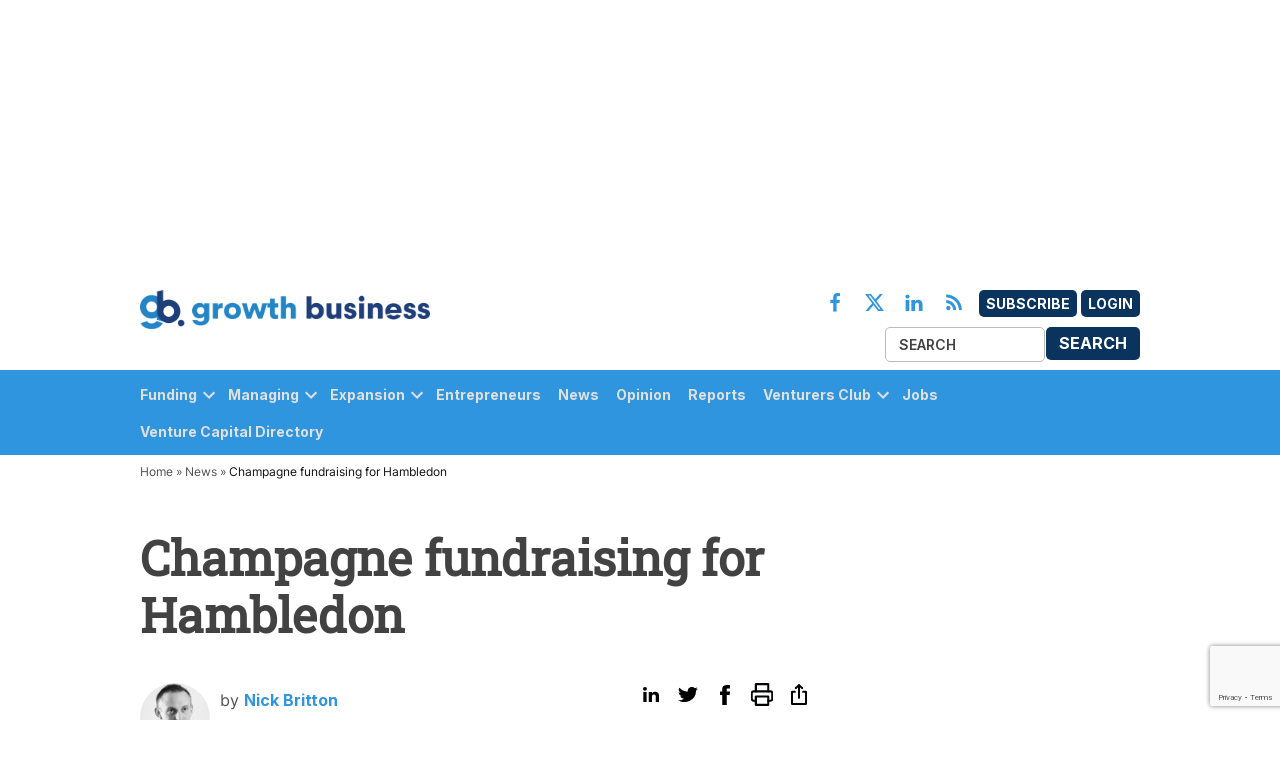

--- FILE ---
content_type: text/html; charset=utf-8
request_url: https://www.google.com/recaptcha/api2/anchor?ar=1&k=6Le3Wc8pAAAAAI3Kr2kg1gQyVo0Mj25PpVff3Y5P&co=aHR0cHM6Ly9ncm93dGhidXNpbmVzcy5jby51azo0NDM.&hl=en&v=PoyoqOPhxBO7pBk68S4YbpHZ&size=invisible&anchor-ms=20000&execute-ms=30000&cb=jxsabo6lk1wz
body_size: 48600
content:
<!DOCTYPE HTML><html dir="ltr" lang="en"><head><meta http-equiv="Content-Type" content="text/html; charset=UTF-8">
<meta http-equiv="X-UA-Compatible" content="IE=edge">
<title>reCAPTCHA</title>
<style type="text/css">
/* cyrillic-ext */
@font-face {
  font-family: 'Roboto';
  font-style: normal;
  font-weight: 400;
  font-stretch: 100%;
  src: url(//fonts.gstatic.com/s/roboto/v48/KFO7CnqEu92Fr1ME7kSn66aGLdTylUAMa3GUBHMdazTgWw.woff2) format('woff2');
  unicode-range: U+0460-052F, U+1C80-1C8A, U+20B4, U+2DE0-2DFF, U+A640-A69F, U+FE2E-FE2F;
}
/* cyrillic */
@font-face {
  font-family: 'Roboto';
  font-style: normal;
  font-weight: 400;
  font-stretch: 100%;
  src: url(//fonts.gstatic.com/s/roboto/v48/KFO7CnqEu92Fr1ME7kSn66aGLdTylUAMa3iUBHMdazTgWw.woff2) format('woff2');
  unicode-range: U+0301, U+0400-045F, U+0490-0491, U+04B0-04B1, U+2116;
}
/* greek-ext */
@font-face {
  font-family: 'Roboto';
  font-style: normal;
  font-weight: 400;
  font-stretch: 100%;
  src: url(//fonts.gstatic.com/s/roboto/v48/KFO7CnqEu92Fr1ME7kSn66aGLdTylUAMa3CUBHMdazTgWw.woff2) format('woff2');
  unicode-range: U+1F00-1FFF;
}
/* greek */
@font-face {
  font-family: 'Roboto';
  font-style: normal;
  font-weight: 400;
  font-stretch: 100%;
  src: url(//fonts.gstatic.com/s/roboto/v48/KFO7CnqEu92Fr1ME7kSn66aGLdTylUAMa3-UBHMdazTgWw.woff2) format('woff2');
  unicode-range: U+0370-0377, U+037A-037F, U+0384-038A, U+038C, U+038E-03A1, U+03A3-03FF;
}
/* math */
@font-face {
  font-family: 'Roboto';
  font-style: normal;
  font-weight: 400;
  font-stretch: 100%;
  src: url(//fonts.gstatic.com/s/roboto/v48/KFO7CnqEu92Fr1ME7kSn66aGLdTylUAMawCUBHMdazTgWw.woff2) format('woff2');
  unicode-range: U+0302-0303, U+0305, U+0307-0308, U+0310, U+0312, U+0315, U+031A, U+0326-0327, U+032C, U+032F-0330, U+0332-0333, U+0338, U+033A, U+0346, U+034D, U+0391-03A1, U+03A3-03A9, U+03B1-03C9, U+03D1, U+03D5-03D6, U+03F0-03F1, U+03F4-03F5, U+2016-2017, U+2034-2038, U+203C, U+2040, U+2043, U+2047, U+2050, U+2057, U+205F, U+2070-2071, U+2074-208E, U+2090-209C, U+20D0-20DC, U+20E1, U+20E5-20EF, U+2100-2112, U+2114-2115, U+2117-2121, U+2123-214F, U+2190, U+2192, U+2194-21AE, U+21B0-21E5, U+21F1-21F2, U+21F4-2211, U+2213-2214, U+2216-22FF, U+2308-230B, U+2310, U+2319, U+231C-2321, U+2336-237A, U+237C, U+2395, U+239B-23B7, U+23D0, U+23DC-23E1, U+2474-2475, U+25AF, U+25B3, U+25B7, U+25BD, U+25C1, U+25CA, U+25CC, U+25FB, U+266D-266F, U+27C0-27FF, U+2900-2AFF, U+2B0E-2B11, U+2B30-2B4C, U+2BFE, U+3030, U+FF5B, U+FF5D, U+1D400-1D7FF, U+1EE00-1EEFF;
}
/* symbols */
@font-face {
  font-family: 'Roboto';
  font-style: normal;
  font-weight: 400;
  font-stretch: 100%;
  src: url(//fonts.gstatic.com/s/roboto/v48/KFO7CnqEu92Fr1ME7kSn66aGLdTylUAMaxKUBHMdazTgWw.woff2) format('woff2');
  unicode-range: U+0001-000C, U+000E-001F, U+007F-009F, U+20DD-20E0, U+20E2-20E4, U+2150-218F, U+2190, U+2192, U+2194-2199, U+21AF, U+21E6-21F0, U+21F3, U+2218-2219, U+2299, U+22C4-22C6, U+2300-243F, U+2440-244A, U+2460-24FF, U+25A0-27BF, U+2800-28FF, U+2921-2922, U+2981, U+29BF, U+29EB, U+2B00-2BFF, U+4DC0-4DFF, U+FFF9-FFFB, U+10140-1018E, U+10190-1019C, U+101A0, U+101D0-101FD, U+102E0-102FB, U+10E60-10E7E, U+1D2C0-1D2D3, U+1D2E0-1D37F, U+1F000-1F0FF, U+1F100-1F1AD, U+1F1E6-1F1FF, U+1F30D-1F30F, U+1F315, U+1F31C, U+1F31E, U+1F320-1F32C, U+1F336, U+1F378, U+1F37D, U+1F382, U+1F393-1F39F, U+1F3A7-1F3A8, U+1F3AC-1F3AF, U+1F3C2, U+1F3C4-1F3C6, U+1F3CA-1F3CE, U+1F3D4-1F3E0, U+1F3ED, U+1F3F1-1F3F3, U+1F3F5-1F3F7, U+1F408, U+1F415, U+1F41F, U+1F426, U+1F43F, U+1F441-1F442, U+1F444, U+1F446-1F449, U+1F44C-1F44E, U+1F453, U+1F46A, U+1F47D, U+1F4A3, U+1F4B0, U+1F4B3, U+1F4B9, U+1F4BB, U+1F4BF, U+1F4C8-1F4CB, U+1F4D6, U+1F4DA, U+1F4DF, U+1F4E3-1F4E6, U+1F4EA-1F4ED, U+1F4F7, U+1F4F9-1F4FB, U+1F4FD-1F4FE, U+1F503, U+1F507-1F50B, U+1F50D, U+1F512-1F513, U+1F53E-1F54A, U+1F54F-1F5FA, U+1F610, U+1F650-1F67F, U+1F687, U+1F68D, U+1F691, U+1F694, U+1F698, U+1F6AD, U+1F6B2, U+1F6B9-1F6BA, U+1F6BC, U+1F6C6-1F6CF, U+1F6D3-1F6D7, U+1F6E0-1F6EA, U+1F6F0-1F6F3, U+1F6F7-1F6FC, U+1F700-1F7FF, U+1F800-1F80B, U+1F810-1F847, U+1F850-1F859, U+1F860-1F887, U+1F890-1F8AD, U+1F8B0-1F8BB, U+1F8C0-1F8C1, U+1F900-1F90B, U+1F93B, U+1F946, U+1F984, U+1F996, U+1F9E9, U+1FA00-1FA6F, U+1FA70-1FA7C, U+1FA80-1FA89, U+1FA8F-1FAC6, U+1FACE-1FADC, U+1FADF-1FAE9, U+1FAF0-1FAF8, U+1FB00-1FBFF;
}
/* vietnamese */
@font-face {
  font-family: 'Roboto';
  font-style: normal;
  font-weight: 400;
  font-stretch: 100%;
  src: url(//fonts.gstatic.com/s/roboto/v48/KFO7CnqEu92Fr1ME7kSn66aGLdTylUAMa3OUBHMdazTgWw.woff2) format('woff2');
  unicode-range: U+0102-0103, U+0110-0111, U+0128-0129, U+0168-0169, U+01A0-01A1, U+01AF-01B0, U+0300-0301, U+0303-0304, U+0308-0309, U+0323, U+0329, U+1EA0-1EF9, U+20AB;
}
/* latin-ext */
@font-face {
  font-family: 'Roboto';
  font-style: normal;
  font-weight: 400;
  font-stretch: 100%;
  src: url(//fonts.gstatic.com/s/roboto/v48/KFO7CnqEu92Fr1ME7kSn66aGLdTylUAMa3KUBHMdazTgWw.woff2) format('woff2');
  unicode-range: U+0100-02BA, U+02BD-02C5, U+02C7-02CC, U+02CE-02D7, U+02DD-02FF, U+0304, U+0308, U+0329, U+1D00-1DBF, U+1E00-1E9F, U+1EF2-1EFF, U+2020, U+20A0-20AB, U+20AD-20C0, U+2113, U+2C60-2C7F, U+A720-A7FF;
}
/* latin */
@font-face {
  font-family: 'Roboto';
  font-style: normal;
  font-weight: 400;
  font-stretch: 100%;
  src: url(//fonts.gstatic.com/s/roboto/v48/KFO7CnqEu92Fr1ME7kSn66aGLdTylUAMa3yUBHMdazQ.woff2) format('woff2');
  unicode-range: U+0000-00FF, U+0131, U+0152-0153, U+02BB-02BC, U+02C6, U+02DA, U+02DC, U+0304, U+0308, U+0329, U+2000-206F, U+20AC, U+2122, U+2191, U+2193, U+2212, U+2215, U+FEFF, U+FFFD;
}
/* cyrillic-ext */
@font-face {
  font-family: 'Roboto';
  font-style: normal;
  font-weight: 500;
  font-stretch: 100%;
  src: url(//fonts.gstatic.com/s/roboto/v48/KFO7CnqEu92Fr1ME7kSn66aGLdTylUAMa3GUBHMdazTgWw.woff2) format('woff2');
  unicode-range: U+0460-052F, U+1C80-1C8A, U+20B4, U+2DE0-2DFF, U+A640-A69F, U+FE2E-FE2F;
}
/* cyrillic */
@font-face {
  font-family: 'Roboto';
  font-style: normal;
  font-weight: 500;
  font-stretch: 100%;
  src: url(//fonts.gstatic.com/s/roboto/v48/KFO7CnqEu92Fr1ME7kSn66aGLdTylUAMa3iUBHMdazTgWw.woff2) format('woff2');
  unicode-range: U+0301, U+0400-045F, U+0490-0491, U+04B0-04B1, U+2116;
}
/* greek-ext */
@font-face {
  font-family: 'Roboto';
  font-style: normal;
  font-weight: 500;
  font-stretch: 100%;
  src: url(//fonts.gstatic.com/s/roboto/v48/KFO7CnqEu92Fr1ME7kSn66aGLdTylUAMa3CUBHMdazTgWw.woff2) format('woff2');
  unicode-range: U+1F00-1FFF;
}
/* greek */
@font-face {
  font-family: 'Roboto';
  font-style: normal;
  font-weight: 500;
  font-stretch: 100%;
  src: url(//fonts.gstatic.com/s/roboto/v48/KFO7CnqEu92Fr1ME7kSn66aGLdTylUAMa3-UBHMdazTgWw.woff2) format('woff2');
  unicode-range: U+0370-0377, U+037A-037F, U+0384-038A, U+038C, U+038E-03A1, U+03A3-03FF;
}
/* math */
@font-face {
  font-family: 'Roboto';
  font-style: normal;
  font-weight: 500;
  font-stretch: 100%;
  src: url(//fonts.gstatic.com/s/roboto/v48/KFO7CnqEu92Fr1ME7kSn66aGLdTylUAMawCUBHMdazTgWw.woff2) format('woff2');
  unicode-range: U+0302-0303, U+0305, U+0307-0308, U+0310, U+0312, U+0315, U+031A, U+0326-0327, U+032C, U+032F-0330, U+0332-0333, U+0338, U+033A, U+0346, U+034D, U+0391-03A1, U+03A3-03A9, U+03B1-03C9, U+03D1, U+03D5-03D6, U+03F0-03F1, U+03F4-03F5, U+2016-2017, U+2034-2038, U+203C, U+2040, U+2043, U+2047, U+2050, U+2057, U+205F, U+2070-2071, U+2074-208E, U+2090-209C, U+20D0-20DC, U+20E1, U+20E5-20EF, U+2100-2112, U+2114-2115, U+2117-2121, U+2123-214F, U+2190, U+2192, U+2194-21AE, U+21B0-21E5, U+21F1-21F2, U+21F4-2211, U+2213-2214, U+2216-22FF, U+2308-230B, U+2310, U+2319, U+231C-2321, U+2336-237A, U+237C, U+2395, U+239B-23B7, U+23D0, U+23DC-23E1, U+2474-2475, U+25AF, U+25B3, U+25B7, U+25BD, U+25C1, U+25CA, U+25CC, U+25FB, U+266D-266F, U+27C0-27FF, U+2900-2AFF, U+2B0E-2B11, U+2B30-2B4C, U+2BFE, U+3030, U+FF5B, U+FF5D, U+1D400-1D7FF, U+1EE00-1EEFF;
}
/* symbols */
@font-face {
  font-family: 'Roboto';
  font-style: normal;
  font-weight: 500;
  font-stretch: 100%;
  src: url(//fonts.gstatic.com/s/roboto/v48/KFO7CnqEu92Fr1ME7kSn66aGLdTylUAMaxKUBHMdazTgWw.woff2) format('woff2');
  unicode-range: U+0001-000C, U+000E-001F, U+007F-009F, U+20DD-20E0, U+20E2-20E4, U+2150-218F, U+2190, U+2192, U+2194-2199, U+21AF, U+21E6-21F0, U+21F3, U+2218-2219, U+2299, U+22C4-22C6, U+2300-243F, U+2440-244A, U+2460-24FF, U+25A0-27BF, U+2800-28FF, U+2921-2922, U+2981, U+29BF, U+29EB, U+2B00-2BFF, U+4DC0-4DFF, U+FFF9-FFFB, U+10140-1018E, U+10190-1019C, U+101A0, U+101D0-101FD, U+102E0-102FB, U+10E60-10E7E, U+1D2C0-1D2D3, U+1D2E0-1D37F, U+1F000-1F0FF, U+1F100-1F1AD, U+1F1E6-1F1FF, U+1F30D-1F30F, U+1F315, U+1F31C, U+1F31E, U+1F320-1F32C, U+1F336, U+1F378, U+1F37D, U+1F382, U+1F393-1F39F, U+1F3A7-1F3A8, U+1F3AC-1F3AF, U+1F3C2, U+1F3C4-1F3C6, U+1F3CA-1F3CE, U+1F3D4-1F3E0, U+1F3ED, U+1F3F1-1F3F3, U+1F3F5-1F3F7, U+1F408, U+1F415, U+1F41F, U+1F426, U+1F43F, U+1F441-1F442, U+1F444, U+1F446-1F449, U+1F44C-1F44E, U+1F453, U+1F46A, U+1F47D, U+1F4A3, U+1F4B0, U+1F4B3, U+1F4B9, U+1F4BB, U+1F4BF, U+1F4C8-1F4CB, U+1F4D6, U+1F4DA, U+1F4DF, U+1F4E3-1F4E6, U+1F4EA-1F4ED, U+1F4F7, U+1F4F9-1F4FB, U+1F4FD-1F4FE, U+1F503, U+1F507-1F50B, U+1F50D, U+1F512-1F513, U+1F53E-1F54A, U+1F54F-1F5FA, U+1F610, U+1F650-1F67F, U+1F687, U+1F68D, U+1F691, U+1F694, U+1F698, U+1F6AD, U+1F6B2, U+1F6B9-1F6BA, U+1F6BC, U+1F6C6-1F6CF, U+1F6D3-1F6D7, U+1F6E0-1F6EA, U+1F6F0-1F6F3, U+1F6F7-1F6FC, U+1F700-1F7FF, U+1F800-1F80B, U+1F810-1F847, U+1F850-1F859, U+1F860-1F887, U+1F890-1F8AD, U+1F8B0-1F8BB, U+1F8C0-1F8C1, U+1F900-1F90B, U+1F93B, U+1F946, U+1F984, U+1F996, U+1F9E9, U+1FA00-1FA6F, U+1FA70-1FA7C, U+1FA80-1FA89, U+1FA8F-1FAC6, U+1FACE-1FADC, U+1FADF-1FAE9, U+1FAF0-1FAF8, U+1FB00-1FBFF;
}
/* vietnamese */
@font-face {
  font-family: 'Roboto';
  font-style: normal;
  font-weight: 500;
  font-stretch: 100%;
  src: url(//fonts.gstatic.com/s/roboto/v48/KFO7CnqEu92Fr1ME7kSn66aGLdTylUAMa3OUBHMdazTgWw.woff2) format('woff2');
  unicode-range: U+0102-0103, U+0110-0111, U+0128-0129, U+0168-0169, U+01A0-01A1, U+01AF-01B0, U+0300-0301, U+0303-0304, U+0308-0309, U+0323, U+0329, U+1EA0-1EF9, U+20AB;
}
/* latin-ext */
@font-face {
  font-family: 'Roboto';
  font-style: normal;
  font-weight: 500;
  font-stretch: 100%;
  src: url(//fonts.gstatic.com/s/roboto/v48/KFO7CnqEu92Fr1ME7kSn66aGLdTylUAMa3KUBHMdazTgWw.woff2) format('woff2');
  unicode-range: U+0100-02BA, U+02BD-02C5, U+02C7-02CC, U+02CE-02D7, U+02DD-02FF, U+0304, U+0308, U+0329, U+1D00-1DBF, U+1E00-1E9F, U+1EF2-1EFF, U+2020, U+20A0-20AB, U+20AD-20C0, U+2113, U+2C60-2C7F, U+A720-A7FF;
}
/* latin */
@font-face {
  font-family: 'Roboto';
  font-style: normal;
  font-weight: 500;
  font-stretch: 100%;
  src: url(//fonts.gstatic.com/s/roboto/v48/KFO7CnqEu92Fr1ME7kSn66aGLdTylUAMa3yUBHMdazQ.woff2) format('woff2');
  unicode-range: U+0000-00FF, U+0131, U+0152-0153, U+02BB-02BC, U+02C6, U+02DA, U+02DC, U+0304, U+0308, U+0329, U+2000-206F, U+20AC, U+2122, U+2191, U+2193, U+2212, U+2215, U+FEFF, U+FFFD;
}
/* cyrillic-ext */
@font-face {
  font-family: 'Roboto';
  font-style: normal;
  font-weight: 900;
  font-stretch: 100%;
  src: url(//fonts.gstatic.com/s/roboto/v48/KFO7CnqEu92Fr1ME7kSn66aGLdTylUAMa3GUBHMdazTgWw.woff2) format('woff2');
  unicode-range: U+0460-052F, U+1C80-1C8A, U+20B4, U+2DE0-2DFF, U+A640-A69F, U+FE2E-FE2F;
}
/* cyrillic */
@font-face {
  font-family: 'Roboto';
  font-style: normal;
  font-weight: 900;
  font-stretch: 100%;
  src: url(//fonts.gstatic.com/s/roboto/v48/KFO7CnqEu92Fr1ME7kSn66aGLdTylUAMa3iUBHMdazTgWw.woff2) format('woff2');
  unicode-range: U+0301, U+0400-045F, U+0490-0491, U+04B0-04B1, U+2116;
}
/* greek-ext */
@font-face {
  font-family: 'Roboto';
  font-style: normal;
  font-weight: 900;
  font-stretch: 100%;
  src: url(//fonts.gstatic.com/s/roboto/v48/KFO7CnqEu92Fr1ME7kSn66aGLdTylUAMa3CUBHMdazTgWw.woff2) format('woff2');
  unicode-range: U+1F00-1FFF;
}
/* greek */
@font-face {
  font-family: 'Roboto';
  font-style: normal;
  font-weight: 900;
  font-stretch: 100%;
  src: url(//fonts.gstatic.com/s/roboto/v48/KFO7CnqEu92Fr1ME7kSn66aGLdTylUAMa3-UBHMdazTgWw.woff2) format('woff2');
  unicode-range: U+0370-0377, U+037A-037F, U+0384-038A, U+038C, U+038E-03A1, U+03A3-03FF;
}
/* math */
@font-face {
  font-family: 'Roboto';
  font-style: normal;
  font-weight: 900;
  font-stretch: 100%;
  src: url(//fonts.gstatic.com/s/roboto/v48/KFO7CnqEu92Fr1ME7kSn66aGLdTylUAMawCUBHMdazTgWw.woff2) format('woff2');
  unicode-range: U+0302-0303, U+0305, U+0307-0308, U+0310, U+0312, U+0315, U+031A, U+0326-0327, U+032C, U+032F-0330, U+0332-0333, U+0338, U+033A, U+0346, U+034D, U+0391-03A1, U+03A3-03A9, U+03B1-03C9, U+03D1, U+03D5-03D6, U+03F0-03F1, U+03F4-03F5, U+2016-2017, U+2034-2038, U+203C, U+2040, U+2043, U+2047, U+2050, U+2057, U+205F, U+2070-2071, U+2074-208E, U+2090-209C, U+20D0-20DC, U+20E1, U+20E5-20EF, U+2100-2112, U+2114-2115, U+2117-2121, U+2123-214F, U+2190, U+2192, U+2194-21AE, U+21B0-21E5, U+21F1-21F2, U+21F4-2211, U+2213-2214, U+2216-22FF, U+2308-230B, U+2310, U+2319, U+231C-2321, U+2336-237A, U+237C, U+2395, U+239B-23B7, U+23D0, U+23DC-23E1, U+2474-2475, U+25AF, U+25B3, U+25B7, U+25BD, U+25C1, U+25CA, U+25CC, U+25FB, U+266D-266F, U+27C0-27FF, U+2900-2AFF, U+2B0E-2B11, U+2B30-2B4C, U+2BFE, U+3030, U+FF5B, U+FF5D, U+1D400-1D7FF, U+1EE00-1EEFF;
}
/* symbols */
@font-face {
  font-family: 'Roboto';
  font-style: normal;
  font-weight: 900;
  font-stretch: 100%;
  src: url(//fonts.gstatic.com/s/roboto/v48/KFO7CnqEu92Fr1ME7kSn66aGLdTylUAMaxKUBHMdazTgWw.woff2) format('woff2');
  unicode-range: U+0001-000C, U+000E-001F, U+007F-009F, U+20DD-20E0, U+20E2-20E4, U+2150-218F, U+2190, U+2192, U+2194-2199, U+21AF, U+21E6-21F0, U+21F3, U+2218-2219, U+2299, U+22C4-22C6, U+2300-243F, U+2440-244A, U+2460-24FF, U+25A0-27BF, U+2800-28FF, U+2921-2922, U+2981, U+29BF, U+29EB, U+2B00-2BFF, U+4DC0-4DFF, U+FFF9-FFFB, U+10140-1018E, U+10190-1019C, U+101A0, U+101D0-101FD, U+102E0-102FB, U+10E60-10E7E, U+1D2C0-1D2D3, U+1D2E0-1D37F, U+1F000-1F0FF, U+1F100-1F1AD, U+1F1E6-1F1FF, U+1F30D-1F30F, U+1F315, U+1F31C, U+1F31E, U+1F320-1F32C, U+1F336, U+1F378, U+1F37D, U+1F382, U+1F393-1F39F, U+1F3A7-1F3A8, U+1F3AC-1F3AF, U+1F3C2, U+1F3C4-1F3C6, U+1F3CA-1F3CE, U+1F3D4-1F3E0, U+1F3ED, U+1F3F1-1F3F3, U+1F3F5-1F3F7, U+1F408, U+1F415, U+1F41F, U+1F426, U+1F43F, U+1F441-1F442, U+1F444, U+1F446-1F449, U+1F44C-1F44E, U+1F453, U+1F46A, U+1F47D, U+1F4A3, U+1F4B0, U+1F4B3, U+1F4B9, U+1F4BB, U+1F4BF, U+1F4C8-1F4CB, U+1F4D6, U+1F4DA, U+1F4DF, U+1F4E3-1F4E6, U+1F4EA-1F4ED, U+1F4F7, U+1F4F9-1F4FB, U+1F4FD-1F4FE, U+1F503, U+1F507-1F50B, U+1F50D, U+1F512-1F513, U+1F53E-1F54A, U+1F54F-1F5FA, U+1F610, U+1F650-1F67F, U+1F687, U+1F68D, U+1F691, U+1F694, U+1F698, U+1F6AD, U+1F6B2, U+1F6B9-1F6BA, U+1F6BC, U+1F6C6-1F6CF, U+1F6D3-1F6D7, U+1F6E0-1F6EA, U+1F6F0-1F6F3, U+1F6F7-1F6FC, U+1F700-1F7FF, U+1F800-1F80B, U+1F810-1F847, U+1F850-1F859, U+1F860-1F887, U+1F890-1F8AD, U+1F8B0-1F8BB, U+1F8C0-1F8C1, U+1F900-1F90B, U+1F93B, U+1F946, U+1F984, U+1F996, U+1F9E9, U+1FA00-1FA6F, U+1FA70-1FA7C, U+1FA80-1FA89, U+1FA8F-1FAC6, U+1FACE-1FADC, U+1FADF-1FAE9, U+1FAF0-1FAF8, U+1FB00-1FBFF;
}
/* vietnamese */
@font-face {
  font-family: 'Roboto';
  font-style: normal;
  font-weight: 900;
  font-stretch: 100%;
  src: url(//fonts.gstatic.com/s/roboto/v48/KFO7CnqEu92Fr1ME7kSn66aGLdTylUAMa3OUBHMdazTgWw.woff2) format('woff2');
  unicode-range: U+0102-0103, U+0110-0111, U+0128-0129, U+0168-0169, U+01A0-01A1, U+01AF-01B0, U+0300-0301, U+0303-0304, U+0308-0309, U+0323, U+0329, U+1EA0-1EF9, U+20AB;
}
/* latin-ext */
@font-face {
  font-family: 'Roboto';
  font-style: normal;
  font-weight: 900;
  font-stretch: 100%;
  src: url(//fonts.gstatic.com/s/roboto/v48/KFO7CnqEu92Fr1ME7kSn66aGLdTylUAMa3KUBHMdazTgWw.woff2) format('woff2');
  unicode-range: U+0100-02BA, U+02BD-02C5, U+02C7-02CC, U+02CE-02D7, U+02DD-02FF, U+0304, U+0308, U+0329, U+1D00-1DBF, U+1E00-1E9F, U+1EF2-1EFF, U+2020, U+20A0-20AB, U+20AD-20C0, U+2113, U+2C60-2C7F, U+A720-A7FF;
}
/* latin */
@font-face {
  font-family: 'Roboto';
  font-style: normal;
  font-weight: 900;
  font-stretch: 100%;
  src: url(//fonts.gstatic.com/s/roboto/v48/KFO7CnqEu92Fr1ME7kSn66aGLdTylUAMa3yUBHMdazQ.woff2) format('woff2');
  unicode-range: U+0000-00FF, U+0131, U+0152-0153, U+02BB-02BC, U+02C6, U+02DA, U+02DC, U+0304, U+0308, U+0329, U+2000-206F, U+20AC, U+2122, U+2191, U+2193, U+2212, U+2215, U+FEFF, U+FFFD;
}

</style>
<link rel="stylesheet" type="text/css" href="https://www.gstatic.com/recaptcha/releases/PoyoqOPhxBO7pBk68S4YbpHZ/styles__ltr.css">
<script nonce="APwIB_8Yv4YGGjx7s--mRg" type="text/javascript">window['__recaptcha_api'] = 'https://www.google.com/recaptcha/api2/';</script>
<script type="text/javascript" src="https://www.gstatic.com/recaptcha/releases/PoyoqOPhxBO7pBk68S4YbpHZ/recaptcha__en.js" nonce="APwIB_8Yv4YGGjx7s--mRg">
      
    </script></head>
<body><div id="rc-anchor-alert" class="rc-anchor-alert"></div>
<input type="hidden" id="recaptcha-token" value="[base64]">
<script type="text/javascript" nonce="APwIB_8Yv4YGGjx7s--mRg">
      recaptcha.anchor.Main.init("[\x22ainput\x22,[\x22bgdata\x22,\x22\x22,\[base64]/[base64]/[base64]/bmV3IHJbeF0oY1swXSk6RT09Mj9uZXcgclt4XShjWzBdLGNbMV0pOkU9PTM/bmV3IHJbeF0oY1swXSxjWzFdLGNbMl0pOkU9PTQ/[base64]/[base64]/[base64]/[base64]/[base64]/[base64]/[base64]/[base64]\x22,\[base64]\\u003d\x22,\[base64]/IlnCvE8ZRHlaecOWRcK/[base64]/Cj0PCikYdwrXDjybDo1zCrcK6XMOYwrJPwrLCg2bChH3Dq8KZHjDDqMOKd8KGw4/DvUlzKFbCoMOJbVPCo2hsw4XDvcKoXVjDs8OZwowTwrgZMsKCEMK3d0rClmzChDELw4VQQE3CvMKZw6DCn8Ozw7DCicOjw58lwpx2wp7CtsKIwo/Cn8O/wqYCw4XClS7CkXZ0w6nDpMKzw7zDocOhwp/DlsK/M3PCnMKLeVMGE8KQMcKsIQvCusKFw7tBw4/CtcOywrvDihlUWMKTE8KfwojCs8KtEC3CoBNkw4XDp8KywqDDgcKSwocEw50YwrTDo8OMw7TDgcKJBMK1TjLDq8KHAcK/[base64]/DqsKUCsO9w7BHRTbCmw7Csh7Cpn89Ww/CpXzDlMOUYVUGw5Fowq3Cv1t9TCkfRsK6JznCkMOwc8OewoFKbcOyw5oIw5jDjMOFw5spw4wdw60JYcKUw5wYMkrDsDNCwoYew4vCmsOWBS8rXMOzOzvDgULCqRlqLSUHwpBawpTCmgjDhy7DiVR/wrPCqG3DpWxewpsBwo3CiifDsMKqw7A3BUgFP8Kkw6vCusOGw5DDiMOGwpHCnUs7esOvw7Rgw4PDj8KeMUVzwonDl0AcZcKow7LCm8OsOsOxwp0jNcOdKMKDdGdsw7AYDMONw7DDrwfCgMOLGxElVREkw5nCnBZ6woLDlU99dcKCwoFGVcOFw6DDgH/DhMOfworDn3pLLgTDjcK6GXHDhXJpPSTCnMOXwpLDjsOwwpvCkAXCqsKsACfCkMK6wrg2wrbDnU5nw7kwKcK/IcKzwpfDmMKOU29Aw4XDvyYcTAx+MsK+wppmY8O3wobCq3HCmDZcecOqKEfCgcOLwr/DgMKKwo3Dm2hhfSMCZH9oSMKwwqxvdEjDpMKoNcKZTRHCpSvClSTCosOvw7bCigfDl8KvwrHCmMO9MMOnFcOSGnfDtH4jZcKSw5/Di8Knw4bDv8Kvw7k3wqxHw6jDvcKJF8K/[base64]/ZQDCugXDs0nDlsKMV8OnSsOKVcOawqIDLsOEwr/CqMOwQ3HCuhQDwrnCulsDwoEHw5XDjcKnwrEzCcOMw4LDqEjCrj3Dg8KICBhmecOTwoHDrcKiRzZQw6bCp8KCwoBHMMOiw6LDtwgPw5DDhVhpwpLDqT5lwqpbDsOgwoEZw4lxT8OuZH/CrjRDfMKTwp/CjMOPwqrCtcOGw7BsbhnCmcKBwr/DgGhoUMOcwrVoScOpwoJDFMOZw4XChgliw5xcwpHClztBVMOIwrbDiMOBLcKNw4PDosKkc8OXwpPCozNPdzMfdgbCq8O1wrl5IsKnLQFlwrHDunjDgE3DnEdaNMKRw7UQA8KqwotqwrDDs8K3Jj/CvMKcRDjCmkHDisKcLMOQwpHDlmkPwpfDnMOqw4fDhMOrwqbClEdgAsOyMQtXw5LCt8OhwpXDkMOGwp/Dr8KOwpo3w6ccSsKzwqXCmz8LfFAXwpINccK8w4PCvMOawqQswo7Cj8OEMsOXwpDDtcKDa1bDoMObwr0Gwo8mw5B7dG9LwrZtOWoUDcKXUF7DoHIgAVMrw5jDrcOQW8OddsOuw6U+w6xuw4TCqcKawpjCk8K2BSXDnnbDnwdidzbCuMOPwogVYxtvw7nChXNewq/CoMKPIMO0wrk9wrVawoRBwr1ZwpPDtFnCnHjDqynDjC/CnTdLE8OtB8KpcG3Dkw/[base64]/acKsw5LCucKRwrPDthzCpcO6w5HDksKdJWYawoHCgMOLwo3DpCRew4/DlcK6w6TCrihTw7g+fMO0WgLCgcOkw4Z5QcK4OGbCsixKKHIqRMKow5UfNAnDjzXChTZNY0poVxzDvsOCwrrCvknCsC8PUSF8w7kSK3Mww7PCjsKPwqRew4t+w7bDjMK1wqsiw7YhwqDDlR7Crz7Cg8KfwoTDpT/ClknDnsOGw4MIwoJHw4IDNsOIw4/DpS4LQMKQw6U2SMOLH8OAR8KhXS9/[base64]/DkxPDgsOcwo9IwrPDuwoEwo9Iwop9TMKywprDslbDssKEPMKALztZHMKyRiDCtMO1OQdEAsKZc8KZw45Nwq7CkRhAG8OawqUWWT/DiMKPw7HDhsO+wpRZw6zDm2BpXsOzw7FQZTDDlsKKX8Kvw6LDjsK7R8OGYcKEwrZrTW8twqrDrAUQZ8Otwr7CkzIbZcK2wqFowpNdXjMRwqpDMiBIwpVrwp4gfDdFwqvDisOMwrEUwo5rLxnDlsONPk/DvMKhLcORwrzDvzEpd8KkwrIFwq9Pw5dmwr9VM2nDsQ/DjsK5BsO+w5oMWMKBwrLCqMOywrExwoggZRI/wobDsMOUPB16ExbCpcOkwrkww5oyBnNcwq3Dm8OHwrTDuh/[base64]/[base64]/RRAGw60Fw6BdwoFIAsKIwpAXB8KTwo/CpcKsVsKCXzdRw4zCrsKEZj4rBH3CiMKfw5zCjATCmgHClcKwHC3DjcOnw6rCsBA0ccOSwqIBY24PXMO8woPDlzDDqHRTwqRbesKqYBNhwofDnMO9Z3okQyTDpMK2MXnDjwLCmsKRTsO4VGM1wqZ3X8KPwo3CrGxoMcOAZMK3MBLCrsO7w453w4/[base64]/CpsKDA8KgLgfDsR/[base64]/DrVLChMKswqPCq0I6FsKtEHDDjWHDhsKnwohwwqfDqsKFw6szFyzDsTYew70IDMO/N3FLDcOowq5EZ8KswqfDlsOdbFjCpMK+wpzCixzDm8OHw7XDt8KSw54WwrhzF2MRwrPDuQMeLcOjw7rCh8KRGsODw5DDv8O3wqxMUnpdPMKdIcKgwrsVC8OIHsOtVcOuw7XDtwHCjnrDpMOPwr/Dg8KCw75eRMOnwqbDq3U6GA/Cmy4Xw5EXwql7wp7Cqn3DrMOAwofDtgsIwr/ClsOqPQ3CvsOhw79+wrzCiR9Ww5U0wpkZwq8yw6HDjMOyDcOxw6Yzwop8RcK1HMOBUQ/CmGTDosKqdcKAVsKcwp9Pw51lEsO5w58Gwpp0w7AqHsKSw5PCvsOhYXkow5M9wqjDiMO/F8O1w7fDjsK+woVJw7zDksO8wrDCssOpUjhDwrB5w4JdHRxSw7IffsOSJ8OAwp99wpVPwp7CvsKIwpE8AcK8woTCmsOPFG/DtcKCbjB/w51BEHfCncO2AMOSwqzDucO4w6/Dpj0uw4bCvsKjwrA0w6bCpSPChsOIwojCs8KXwoI4IBPDokBzTMOgcsKsVMKvO8OuSMOSwoVLAQrDpcKcdcOYRwlMIMKKw6o7w57CpcKYwpUVw7vDnsK0w7nDtXdSTmVRdBkWMh7DgsKOwofCkcO0NyRwHkTClsK6NTdjw55aGWp4w4l6SDVcc8Kfw4/CjFIRfsK0NcOdV8K8w4AEw53DiD1Bw6jDgsOTSsKOPcKbLcOywpMOdTnCk3zCm8KcWsOUMF/DmkoiKAhTwq8Dw4vDvcKSw6NYe8OewrF9w5nCqTVLwo7DiQ/DuMOJABluwo9DJGNnw7LCsWXDs8OEBcKBSwsDY8OSwqHCvzjChsOAeMKIwqrCtnjCvlMuAsKTOmTCq8Kow5oLwqjCvzLDuwp8wqRieBzCl8KGRMOcwoTDtG9SahNUfcKAecKyFjHCssOsPsKPw5ZrV8Kfwpx/R8KJw5ADZRTDhsKjw7fDsMOnw5Arez1mwr/DlWgqX1bCuQMEw49WwoPDonZxwowvG3t2w5ISwq/DsMKYw7PDggZowr06OcKEw711HMK9w6PCvsKSQMO/w6crXgQnw6bCpMOBTTzDucK/w45uw6/CgGQ6wq8WYcKCwqzCocK9KMKWAW3CozY8SXLCrsO4UmzDghfDmMK0wpLCtMO3wqcNFSPCn2vDo20zwrA7fMKDTcOVHEzDvsOhwokiwrY/cg/CoxbCq8KMT0puPQB6DxfCncOcwoh8w4jDs8K2wo4QWAIDaxo0OcO1UMOxw60mKsKMw68Fw7VDwrzDiVnDnzrCp8O9XDg/wprCtgNLwoPDmMOGw7ZNw6cEGsO1w74fBsKFw4IRw5TDi8O8cMKQw5LDh8OPRMKBFcKYVMO1FSLCtA3DujVOw6DCoAVYDU/[base64]/CghvCqcOyfcOBUMKCw7h5wqrCtxE+Qlh8w6tHwrZqBkt/e1Iiw4hJw6l8wonChkFMBC3CosK5wrgMw6VAw4TDjcKowr3DocKDasObXSlPw5dgwosVw7ktw7kJwoLDnyXDoETClcOdw4pWNlFdwoPDv8KWS8OIalUSwrcjHwIxTMODPRdDGMOSLMOcwpPDnMKRcT/CuMKfbFBnb3kJw4HCnhXDp2LDj2QbaMK1AQHCqWV2a8KrDsOFQsOhw6XDnsOAN1AmwrnClsOkw5ZYbjBTWnfCpjJ4w57Cp8KAX3TCrXtFSQ/DtUrDmMKQMRo/DlbDlWJ5w7IBw5jCvcODwpHDsVvDrcKHPcKnw7TCjAEmwr/CtFfDuF87WQnDvxJMwpwZBsOxw7wJw45wwpwzw4M0w55MEcOnw4wew5LDnic/SXfCksKYXcKkJMOBw4lFMMO0fh/ChFoqwr/ClzTDqBpowqgpw6MUAhc/KAHDgyzDg8OXGMKfRhjDpMKrwpFsACBNw73CuMKHbSPDiTxbw7TDlsOHwrTCgsK3GsKWfF5ZYglbwqIFwp19w5JZwrnCs0TDl0zDpy5Rw6bDkE0Iw7xvcXAEw6PDkB7DhsKESRoXOlTDrWbCq8K2Fn/CgMKuw4oVcC8/w6hCd8KoDsOywr0JwrJwTMKuUMOZwqRWw6/DvGzCpsKmw5UPVsO1wq11RmXDvkIbfMKuC8OwD8OPesK6aXDDjQPDkVLDqznDly/DgsOFwqpVwrJwwqDCnsODw4XCkmsgw6RBB8KxwqzDu8KwwoXCpzIjTsKuQcKxwrAWGlzDmMOkwo5MDMKODcK0Bw/DpsK2w49LGFdrXjLChQPDrcKpNkDDqVltwpDCuhPDuSrDpMK/IWfDoF3CjcOFaEgcwqUCw7EGQMOhVERYw4PCoX/CgsKmF1/Dmn7CvjBWwpvDpGbCpsKkwo3CjAJhd8OjdcKuw7FqUsKPw44GX8K/wonCvCVVdyIxLEvDtx5HwpIQeXA7WDcaw5sNwp/DiUQyP8KfZkXDiTPCngLDssKiWcOiw71DfGMMw6FKBlUFGMKhTE8dw4/Djghpw69ed8OZbAgIV8KQw6DDnMOMw4/DmMOLe8KLwrUKeMOGw5rCo8OHw4nDmW0/BBHDhEp8wobCqVLCtAMDwpwGCMONwofCjMOow4fCg8OzG1zDjX85w57DjsK8M8Onw5BOw7/Cnk/CnirDpQzDkX1Bf8KPQz/DvXVcwo7DgWQ6wqtiw4VuNkTDmsOTXcK2e8K6e8OVT8KiasORfi9NJcKOZcK0T1p+w73ChRTCk3jChyfDlW/Dn3hDw44rP8KOc38NwofDrCZgV0/CrUY6wpDDv0PDt8KYw6XCjm0Lw7LCgQ5Pwo3CuMKzwp3Dl8K3cEHCm8KwOhYBwoUgwqdYwozDs27CihLDlnllecKrw68MaMKVwogFe2PDq8OLHy9+EcKmw5zDkgPCswo8BGxtw7PCtsOVRMOPw4xzw5FHwpkBw5wzW8KKw5XDnsOuAi/[base64]/DgcOiw63DoXAgw6J0Tjxrw6lzWGIyEF3DisO0JHrCpmjChFTDhsOaCFTCg8KZMDjCuXLCj2AEKcOMwq/CvX3Du0wfDE7DtG/DvsKCwqRmLGMgV8OkBcKnwozCosOJAQDDqhzDgMOwFcOiwonDnsKzf2nDsVzDuRluwozCksOtPsO4J2lDeX7Dp8O8JcOdKsKCPHfCrMOLGcKRXS3DmQLDscOtMMKtwrdTwqPDhMOQw4zDjhoQM1XDsm5zwp3DrcK6Y8Kbw5DDrgrCmcORwq/Dq8KJIV7Ct8OkCWscw5U/[base64]/ZsOIw7jDlx7DpcOnw5JHKcOgw4HDpSJ9wo3CusOGw6M0HQ8Hc8O4XTfCinwNwpMKw5fDsQLCqgbCu8Kmw7VLwp3DpnXDjMKxw6/[base64]/bMK3w6rDjTFRXsOtQ8OHw64sHMO2wrASK0EOwq0pM2fCtMO5w6dAZQDDn3JPBiXDqTYOJMO3wqXChCYVw63Do8KJw5YuCcKdw6jDq8OwO8Oyw6XDkRHDlxApUsKJw6gDwplNacKnwpEaP8KSw7nCpCpkBCvCty0vSip+w47DvFfCvMKfw7jDuEx/NcKiYyDCjAvDkjLCi1rDqDHDg8O/w63DoB0kwoo/EMKfwofDu0jDmsOGNsO9wr/Dv38ZNXzDs8OIwqvDhUg5PlzDncKMY8KzwqxEw5nDrMKtTH3CsUzDhhjCjcKOwrTDl2ZJacKXOcK1C8OGw5NqwqLDmE3Dr8O5w58oK8KxYsKeKcOIdMKEw4hkw6RMwpN9XsOiwoDCmsOaw6dQwrfCpsOLw51uw44awrEtwpHDtWdZwp05w4bDl8OMw4bCvgHDtk3CoR/CgBnDssOKw5rCi8KHwpIdKwgqXhFIRinCpwbDv8KpwrDDj8K4HMKdw5FTaiLClE1xax/Djw1qUMOibsK0JR3Dj3HDjwHDhGzDrzTDvcOaFSAsw7XDvsO/[base64]/YwEwZcOjGQEBdMKXw4XDsylWwqxIXAnCsGt0d3PDp8OXw4nDhcKhWVPCiSpcPQHCtXjDhMKmClHCgmw8wq3CmsKfw5PDozjDhEIEw4bDrMObwqY7w6PCqsOhZcOYLMK4w4HCncOpUygXIHvCnsO2C8OAwpVJA8KeIAnDmsOZH8KEAQ/DhBPCvMOtw6TDnEDCgMK2E8OSw4PCoyA9Uy3DswQ5wpbDrsKpY8OED8K5HcK3w4bDmyLClcKPw6LCncOuDGU8wpLCm8O2w7HDj0cMQMKzw6fCoxQCwrvDv8K1wr7DvsOXwpTCrcOwGsO+w5bCimvDlHLDhBkNw5AMwrHCpVw0w4PDrcKUw7HDi0tPERd8HcO/S8OjFsOHDcK9CBF3wrI0w5s+wpB4NU7DlBwVEMKgKcKAw4Myw7TDhsK2ehHCokt/woAfwrLCqAhKw5hBw6g+GG3Cj0NvPxtUw7zDn8KcDcKLFwrDrMOBwpc6w7TDmsObd8K/wr15w6M3PlEKw4xzGk3ChR/CuyvCmDbCsWbDv05aw6nCvjzDtsOYw7HCkR/Cr8OfQgpyw7lXw6EnwrTDpsOGTwphw4Euw4Z6f8KLH8OZccOzU0RdVcKrHR/DkMObd8KwawN9wpHDmsOXw6/DocKmEEsHw54eHAvDrQDDlcOuFsOwwojDsynDg8Ovw4V5w5k1wppQwqZmw7TCjixbw6gWLRR+wprDpcKKw7jCo8KtwrDDm8KAwpo3HX1mZcKaw7YLTHBvWBRgLnrDuMOxwo4FLMK6wpwWacKRBFHDlz/[base64]/[base64]/[base64]/Ck3dFUcKBKX/DqsOywo9jw6MlBsORNDjDmjLDlRAsw4l9w6TDiMKTw5PCuyY6OUZWccOOXsOLPMOow7jDuRZAw6XCpMOOd2ViS8OuSMO3wpjDvcObCzvDrcKUw7wUw4M0GjrCt8KWQTvDvXVCwpzDmcK3N8Kgw43ChAUZwoHDicKYP8KaNMKCwo10In/[base64]/wr9WecKSwovCqCjCpCwYwqrCpcKjJyrDrcOPw4U9KsKwAxzDiU7Dm8Ofw5vDg2vCvcKQQirDmxHDryhBf8Kjw5gNw6oaw7A+wotmw6kZTmVgBGUQfcKCwr/CjcKAfWLDo0LCrcOpwoJ5wr/DkcOwIA/CvyUOZsOEI8OdNzXDrz0iNcO1MDrCglTDtXhWwodqUn3Dgwo7w50ZRwfDtk7DjcK+UwvDonTDmW3Di8OhI0soPk0+wrZswqYsw7VTbgtRw4XCtcKuw6HDum8IwpwQwqPDgcK2w4QMw5vDs8O/YmBFwrJNdxBywpHCk2hGYsO5wrbCglVJSGHCrlNHw7PCo25CwqXCjMOcegRndAzDojLClVY1Zy58w4Zew4EsCMOvwpPCh8K1An04wqluARrCq8OMwp4iwoFHw5nCnGzDt8OpPVrChWR0a8OpPAjDo3RAb8K/[base64]/[base64]/Cr2LDl8KdB8KPwqQrwrnCv8OGwpLDn8KRfcOyw6fCuTI4UcOLwrHCgsOXL2LDmGIPJsOpdkFRw4jDqsOuU0/DpHEHZ8O4wqVoZX9pWj/DncKgw497a8OLFFDDow3DgMKKw6Jjwo4fwpvDoQrCtU4xwrHClcK9wr5pKcKMSsObDCnCs8KQMVoMwqFTIldgQ0/CnsK9wrgpc1l7EMKvwovCjVLDlMKYwr1ew48CwoTDssKVHGkoWMOKDBHDvRTDvsO9wrV6DiHDr8OAd1LCu8Kkwrs7wrZWw552XkDDt8ODMsKYdMK8ZWt8wrXDrU5nBD3CpH8kA8KbCx5Uwo7Ct8KxBEvDqMKeJcKewp3CuMOea8Ocwqo/wpLCq8K8NMOvw7XCk8KOHMKOIF7CsmXCmBQmC8KOw7/DrcOWw4Z8w6VDCMK8w5dfOhjDhiZoM8OdI8K7UA88w7x2RsOCasKzw47CscKzwp57ShPCt8Ovwo7CqTvDmWLDnMOEF8OpwqLDq2vDpWXDqHbCunM+wrgpYsKlw6fCoMOew5c8w5nDv8OlZClMw71/V8OAf2p3woIgw6vDmkFZI13Clh/CvMK9w5x2YcOOwpQPw5YiwpnDi8KmJ1Nfwr/CsGlNaMOuN8O/KcOVwr3DmE8YXMOlwoLDqcOrQXx0w6fCqsOLw4BoMMO4w6XCtGJEWXrDvB3DsMOGw5cqw4PDk8KZworDjiPDrVnClQjDicOKw7Z7wrkxXsKswr1deyIyacKIGG4pCcKxwopWw5vCiSHDsU3DsF3Dg8O2wpPCjULDk8O/wqrDjkjCt8OqwprCqyk9w5MFwrxjw6E4U1orKsKmw4MswoLDicOMwqzCr8KAOwfChsK1eiEpX8KrbMKAUMKnwoQEPMKNw5E1AAbDp8K8wofCtU9iwqjDki/CmQLCghA5NXYpwo7CkVLCpMKuQsOkwrAPP8O/[base64]/w6BbEjjCh25swrHCk8KfwqPDiRjCiMKdakjCuw/ClRNHEghuwq0qacObAMKkw4rDsy/[base64]/[base64]/DjcK0H1DCp3A+UjXCoh0mZsOccjPDszwjfHjCicKTfW7Dq2M5w6woBsKzIMK9w5PDnMKLwpgxwpPDiBzCu8K3w4jChFY4wq/CpsOCw4tGwpJVEMKNw7gRAcKEeGU/w5fCusKmw4JVwpQxwp3ClMKLfMOsEcO0NMKnGMOMwoYcaRXDpX/[base64]/[base64]/F8OoQ17DpAXDrSfDrU/CmUPDp2AZw6lDwqnDlcK8w4IgwqVkOcKZDmhsw4vCqsKtw5rDlHQWw4tAw47CuMK5w4h/dEPCi8KfS8OEw7k/[base64]/[base64]/ZmAeKcOgAiI2wq4pUn8BMns9RQ1YDcKfWcKVbMOYDlrCvlXDrChewrYDCQAEwrHCrsKpw5HDusKbQVzCrTFDwrcow6JNSMKFVWzDuVAyTsOlBsKBwqjDgcKIT39qMsOFFkR/w4/CkmQ/IUZQYkwUPUgvVMKkScKXw6gmNMOWSMOvFsKuHMOWMsOBJsKPH8Ofw4gkwpcaVMOawppCRyNEAQx2JMOGazF2UHd1wr7Dv8OZw6New5N8w4g4wqR5Fi0ieVHCl8OEw7YAUTnDlMOtQcO9w7jDt8KnaMKGbiPDjm/Csi0LwoXCuMOdKyHCqMO9OcKXwq4NwrPDvy00w6pSbEJTwoXDo2PCsMOlHsOZw4HDvsOywpnCrkLDscK9T8O6w74dw7bDusKzw43Dh8K3bcKGAH4sXMOvLXXDgz7DhMKPb8O4wr7DksOfGwAUwqbDlcOtwogrw77CqzPDkcO3w4HDnsOaw57DrcOaw4Y0Fw9ePw/DnUQEw4Eswr51C3BeEhbDssKCw4vCn1PCsMOudS/CkxzCr8KQHcKXS0DCgcOYJsKswol2CQZXNMK8wpNyw53CjBEtwr/CiMKRM8KXwrUjw6saGcOqJQrDkcKYMcKLJAxowpXCo8ORdMK7w5QFwqhoNjpsw7DDgAclKsODBsOrdCsUw6YXw4LCtcO9PsORw6dhPMO3BsKmQB5XwoPCgcKAKsKsOsKufMO/YcOTRMK1NmAjBcKewqstw5jCnMOcw45OOlnCisOcw5zDrhtVEg4uw5XCtVwFw4fDq2LDkMKkwo0fWCXDo8KYPADDosO8RE/CjQ/Co3ZFSMKGw6LDk8Kqwo1WD8KkYsKVwpcnw5jCgWZ9RcKfVsO5QD5sw6PDsXkXwrsbIsODV8OaNxLDkWYFDcORwqjCszPCrcOuQ8OIf0cMHGAaw65cAijDg0kRw6DDp0zCnA5WO2nDoC/[base64]/DnMORBXrCuCYSMA3DlwRywo48w4zDtm07DFDChF81IsKLSUpDw7J9NDpSwpHDgsK2BGFuwoFxwoIIw4oSIMKtf8Oew4HCusKrwp/Cg8OZw7Frwq/CoQlOwojDvA3CmMKPYTPCqW/[base64]/[base64]/DiWTDjgzCjMOSw7kqwqInw7DDtMKUw4ZtF8Odwo/DusO6ISTCn03DgMK7wrgXwpMOw4I3G2TCsXYPw6kMLzjCvMOrQ8OnVnrClFk8J8KKwoY1bTwjHMObw5DCqCUxwqvDsMKGw5fDicOwExh9aMKTwrnCusOyXz3DkMO/[base64]/RMOieT7CgsKNHm8Vw4rCij/CnlQlwqXDpMK0w6ocwqrCusOWV8KTJsK+FMOdw7kFKD/CgG0aIRnCtsO4KToIAsKOwqYWwoghf8OZw5lJw4MDwpNlYMORAcKKw7xhcwhuw4NtwoDCscOub8OnWEPCtMOEw58jw7/DjsOfecO8w6XDnsODwqMKw7HCrcOxOkrCtGEpwqfCksODJFxdfsKbHF3DkcOdwq04w4bCj8OFwpBOw6LCpCtTw7d3wr0+wqonZzDCjG/CrmDCjHfCh8OzQnfCm3NiYcKCah3CjsKEw4sKIj5he3FGMsOQwqLCisOWKFDDhzURLF83UlvCgwl7XBA/[base64]/DpwrDil4wHWHDq8K1B8O/WijDpGh0McKAwqBiNR/CrA1QwoUTw7zDnsOswqlEHnrClxHDvhUVw7zDpAsKwofCnl9KwofCuVdHw6vDnz5BwqhUw7wiw79Iw7FJw5YXF8KWworCulXCn8OyB8KaQMK7w7/ClBt8Cgp2CcOAw6/ChMOnX8KqwqFAw4M6bxoZwp/[base64]/DgMOsw5kIKMOxDMKCGsO7w4FgNcKcw6zCuMOlRcK9wrDDg8OfKgvDscKGw45iEWbDpxrDnS07S8OifF0cw7HCmGLDjMO1P1jDkEMiw6kVw7TCo8KOwoXDo8KydSXCn1LCpcKAwqnCk8OzZsKDw7UVwqXDvMKiLUJ6aAIXL8KnwqXChU3DonDCqRMewqgOwo/DmcOAJcKbWw/Dn3M/ZcOkw47ChRJ1WF0gwpTCmTRaw5xAY0jDkjrCu1UrIsK0w4/DrsKRw4YqAnzDnMO+wpvCjsODAMOUdsOLKcK5w4HDpEPDu37DgcO5FcKNPhLCmRFEFsKKwqsNFsORwpESIMOowpZxwp5IMMOjwq/[base64]/[base64]/CsMOpwoLDiVPClcKCw5DCjMK5cn7ClUc3bcOWwrLDi8K/wq1YCARlIh3CtwU6wo3Cg2E+w5PCrMO0w7vCssOAwqvDvnTDr8K8w5DCtHbCnXLCpcKhKBZ5wo9gf2rCgcOGw6bCkV/CgHnCpMOhMwJaw74ew6YIHzg3ciksczwAO8KFBcKgE8KHwrTDpB/Ch8OTwqJWQkQreAfCmXUpw47CrcOrw4nCiXZ8w5XDvS9iw6nCuwBww50nasKGwoloPsKrw4UEagwsw6jDoEJ1AU0PcsKKw6tGEREsJcK/VA3DgcKMDw/[base64]/DvsOWNwbCh8KwTSvChcO1woJqwrHDvcOkwrR/VcOywqNKw60rwoLDmXQpw7Q1R8OLwoQtFsOfw7DCs8O2w4sswrrDtMOyWsOew6cKwqLCtw8AI8OXw6Qzw7nCpFnClX/Crx0MwrtScHjCj1TDsAYNwpnDscOtbghWw6NDDmnCm8OswoDCuzLDpx/DgCPCqcOFwrJOw6ZPwqfCrXfClMK1eMKHwoELam9Sw4MEwqQUfwtSb8Kow4Fdw6bDggQ4wrjCh0rCmE7CgHB5wofCisKlw7PCpCMdwowmw5A3C8OPwoHCh8OEwobCncO4cV8swqbCssOyWWzDlMOrwpARwr3Dv8Kgw5FgSGXDrsOfFT/CrsKgwopaRktXwrl3L8OxwoTClsOOJFkywosJZ8O4wr4sBCZdw514aEzDt8KWZgHDq1EBW8OuwpnDs8OXw4LDoMO7w4Nyw7LDj8KrwpR1w5HDo8OPwoPCu8O2UAk3w53DksO8w4XDmikOOgdow57Dg8OJRGrDpGfCoMO9Z3nCr8O/[base64]/ClsKWwqwaAsKndAnChDLCpRfCkzrDrHUOw6vDvMKiKyoow40JPMO8woBwXMO2R30nQMOoHcOqR8OvwofCp0HCs24cIsOYGzrCncKuwpnDmWtKwqknPsKjJsOSw77Dmz55w47Du3ZXw67CqsOgwoPDosOiwpDCtXDDlgB1w7rCvy/CmcKjFkhCw5fDg8KzDiPCs8KLw7k3CADDhlfCsMKjworCuhcZwoHCnzDChMOlw70kwp8Tw7HDvx8iQsK/[base64]/Dr8OLwq3Dr8Kuw7I4K8Kmw63CgRjDqMOke37Ck1/Cm8OiTgDCssKqbErDn8ORwp8dUgYfwq7Dr04uecOpS8O2wobCuDHCucOoQMOKwrPDqA1fISLCnA/[base64]/w5NvKMKjdcOvwptbasK+GWkiw5vCrCzDlcK8wokWMcKIciYewoAPw6MWJDzDpiYFw6k3w5Zrw7HCp3/CjDVew4nDpiwIKlzCpFtAw7vChmXDrlfDkcO2XlJZwpfCoSbCnEzDusKQwqnCnMKQw4hGwrFnMTzDgHJlw7zCgsKtN8KOwqzDg8KowrgTGsO3H8K9wqBlw4U6dwoqQxHDrcOIw43DjlnCj2HDvhDDkXd9RV8BcQrCs8K4Nhwnw67CkMKpwrl5B8OZwod/cwDCoWw9w5HCssOvw7DDh3MEbT3CpV9ZwossG8OCwr/[base64]/w6k/HlPDs8KSCcOnw4DCt0TCo8KFw6kFa2Y5w4TDh8O2w6okwp/DtTjDniHDnh4Ew7TCs8Odw4rDksKQw5DCgQwpw6ktRMKIK2fCrzjCuUxewqN3IGNBV8KBwqkTXXAwXiPCty3Dm8O7MsKAKD3CpwAuwogZw63CnUtUw5caYCHCqcKzwoFUw7XCmMOKY1gdwqvCqMKiw5FcJMOWw5VYwprDhMKWwrZiw7xxw5/CiMOzaBjCiDzCj8O4fWVdwphVBmLDqcKSA8Khw4p3w7d1w6TDncKzw5RXwo/Ci8Ofw6vCk2N+VzPCr8K/wpnDiERNw7Z3wp3Cl3lwwo/DpAnDhsKXw4omw5jDu8Ouwrs/[base64]/CuGFxw4rDjcKPJDbDm8Onw4h5JcK/[base64]/CrjULGcOuJHJNSMK4wobDkcKew4jDqWkKa8KmI8KnO8O/w70hKMKfA8OnwrfDlEfCicOZwopfw4bCoRQ1M1DCk8O7wpZ8K0cgw5V/w64VbcKZw4PCrHsSw6dFOy/Dq8Okw5xyw4DCmMK3fMK6AQodLGFQUMOUwrnCpcKZbTw7w5gxw5DDksOsw7Fpw5TDnSMsw63CpCfCmVPCp8O/wqwwwpjDisKcwo9YwpjDs8O5wqzChMOEb8OKdEHDu0l2wpjDn8KZw5J5wpDDvMK4w6U3PGPDksOcwo8hwpFSwrLCqQNDw68Gwo7Du0BvwrB7PkPCgMKrw4UVKF8NwqzDlcObGElfNcKEw4gRw7pMaj9AacOPwrIqPFhmXD8Two1/XcOYw4FjwpEvw5XCg8KIw5t9P8KvTzDDkMOPw7jDqMK8w5tfK8O8XsOTw4/CoSdgQcKgw7PDtMKfwrMAwovDvQsSZcK9X2MNUcOpw7MNOsOOaMOOCHzClHEeG8OrTg3DuMOCDQrCjMK9w7jCnsKoN8ObwpPDq1zCmcOyw5nDgjPCnVzDjcKHDsKjw5ZiFj9Tw5cwARRHw5zDgMODwofDi8K8wrXCnsKCwp9LPcO/w7/CpsKmw7g3F3DDvXwzVVYBw4pvw6Vfw6vDrk7DmToLFhHDucOJFXnChy/Dp8KSLRjCicK+w7XCosKqAmdvZlJVJcKJw641ARHCqH5Tw4XDpBpNw5UNwovDrcOcC8Ohw5TCocKJMnfCmMOFPcKLwqdCwoTDlcOOOzbDhH8+w6bDiUYhTMK7URg2wpXCt8OUw6/DusKQLkzCvCMvI8OGH8KUZ8KFw79ANm7DjcO4w7TCvMOtwovCscOWwrcgE8KnwqjDgMO0fDjChsKKccOZw411woHCnsOSwqp3EsOyTcK/w6I+wp3CisKdTiHDlMKsw6PDv107wqwEacK4wpQ+XlPDrsKRHEppw7XCgFRCwrDDokrCtSbDkwDCkih3wr3Dh8K+wpLDsMO+wr0yScOqY8KOV8KbMl/[base64]/JATDo1vCtMOswpnDosK8woDDvcO8LkhuwoxmYntmZcO3WivDhsOjUcKMEcKNw5zDtjHDtywOw4VJw5xJw7/CqkkYTcOJwqbDlw5Nw7FZEMKXwrXCpcOjw65mEMK6PDBFwo3DnMKzDMKJY8KCKsKMwoMDw6DDiFp8w55zFjcxw43CqcOWwofCmmBKccOcw6TDgsK9e8O/[base64]/[base64]/HQc2LMKcw44sY8OYw5bDv8OVw4gmPS3CisO2DsOqwoHDnWbDnRdWwpAmwplYwrUnL8ODQsKyw4cXQGbDiXTChm3Cl8OOTTl8ZwgFw5PDhUJlCcKhwo5BwrQ3w5XDjQXDg8OhMMOAacKPJMKawqkOwochWngFFGZbwp0aw5wlw6UfTDLDlcK0W8O/w5ZAwqXCqcKiw6HCljtWw6bCocKSPcKMwqHCnMKqT1fCu0bCssKCwqbDq8KwZ8OQQj3CpcO6w53Dvg7DhcKsOC7CpcOIQls/[base64]/DkcOgZ8Knwr1kekHCl8KUMDsRwqMrPno4LUI8w7nCtMOkwq5fwqTCmsKHNcKYBsOkCnHDjsKtDMKZGcO6wo9wSy3CoMOlB8O0G8K3wrVWFzlgwoXDg1YpScOzwq/Dk8KOw45ww6/DgAJgADVGIsK9B8Khw6UVwolZScKaV3p+wq/Cg2/DlF3CpcKbw6nClMKZwo8Cw5x7EMO4w4PCtMO7WGPCvilGwrPDmHRQw70BTsOffMKHBQsnwqpxWsOEwr7Cp8KgLMOMI8KrwrRldEbCl8KufMKFRsKPAl0EwrFrw7sKUcO/wrXCjMOlwqtxEMK8WjUBw5M4w4HCjGDDkMKWw4d2wpPCs8KVacKSDsKIcy1+wrgRAzDDj8KVLmNjw57CkMKmUsOyfxLCjFPCvx1UbcKwbMOsacOOMcORGMOtB8Kyw6zCpk7DrA7DtsOIPl/CswDCqsKyJcKkwoHDicOlw698w6nDukggJF3CtcK8w4nDmRHDssK8woIhM8OGIMOoTsKMw6M0wp7Dk2fDpkvCpXnDqC3DvjjDusOUwr11w7XCs8ODw6BIwql6wr4fwp0Hw5fDpsKSbjrDhTfDmQLCsMOXZsODfsKDFsOobMOeCsObGlt7UlXCo8K/[base64]/[base64]/[base64]/DlHjDjcKWPcKDDXnDoMKAN20EOybCjBzDicO2w6PDrnXDqUI5wo9sJCV+P1JnKsKtwpHCpkzCv3/DsMKFw7E+wrMswolbTsO4SsOOw6RwXjQdZHPDuVoEPMOTwoxawrfCgMOnVsKjwp7CmcOKwpbCr8O7PMKfwqx7esO8wq7CvMODwq/DssOBw5U2GsKAasOSw7fDqMKIw5trwpbDkMKlYg97Bh5zw4BKYGc5w6cfw4oqRFTClsKrw6BOwoNCWBzCrcOGayjCrx9AwpjCgcK+Nw3DuCMQwoPDkMKLw6TDjMKhwr8JwqJTJEYtD8Ogw6nDilDCiHFsVi/[base64]/CncOpIsO/wrZRw41IwoImwp7DgC1FGSsILBMpXWLCq8OBbRUgGwzDrHTDnjXDkMO1Dk5+NUAyY8KawoDDnl5qOQNvw5fCv8O5GcOww74PM8K7PVkIPm7CrMKGICbChSdLYsKKw5/DgMKNPsKAJ8ONDyXDgsO8wprCnhHDtmdvZMK8wqXCt8O/w7NEwpcMw6rDnWrDnh0uN8OMwqTDjsKABDsiRsOrw4AOw7fDhGjDvMO6ZGg6w6wQwo8zZcKkRCwCQcOXC8K8wqfCtB0uwplYwrjDjUo0woM9w43DosKrZcKpw5/DrSdMw7BOOx4iw6/Co8KXw6HDiMKlcX3DiFzCu8K4SAE0MlDCmMKMZsKFWh9IZzdvTCDDoMOLCyAJBE8rwq7DtjLCv8Kuw5Bfwr3CuUIEwpsowqJKCH7DtcOpLsOOwoHCm8Ofb8K7ccK3OzdEYjRfN29fwprDpTXCtHYhKwnDicK5YkrDncKXP1rCsB5/bcOUGRrDn8K/[base64]/DocKGM8KqLCcgEk8vewPDisO8BU5YE8KibVHCssK0w57Dsm4Ow4/[base64]/[base64]/Cq3htwppgUR9FF8K7VsOxBStFfWRVDcK4wq/DlxHCl8KWw5HDlXPCi8KCwrIrDVLCo8K9BsKFVWpXw7FdwozDnsKmwpPCsMKWw5N5V8OKw5d7asOCL2Q4TX7CkSjCqGHDr8OYwpTChcKHw5LCuEVab8KuSyHCssKKwpsnKTXDnFvDplbDmcKpwovCrsORw4xmcGfCrS7CuGA4UcKUwp/DiXHCv1fCsXxJD8OTwrYjBwZVKsK2wr1Pw7/CvsOFwoZVwrDDtnoIwprCs0/Cu8KFwrILaH/CsD7Dr0XCvhfDo8OjwrlNwqTCoCRjSsKQdADDkjNSBhnCr3DCocK2w5HCncOLwrjDgD/CmUEwZ8OgwoDCp8OzZMKXw7k2w5HDlsKlwrYPw4gTw6pVCsO8wr9WUcOvwpIKwp9GO8Kuwr5Hw4/DmHNxwq/Do8KjUS7CpyJBOwXCmMOfY8OPw5zDqcOHwpc0IH/Do8OQw7PCrcK+Z8KYHELCm2BFw7h0wozCicKXwrfCg8KIWcKYw4FCwr47wqrDscOeeWZpW3lxwopsw4Ihwr/CvsKkw73DgQTDhkTDtsKILyPCrcKIT8ODZMODWcKwfXjDpsOuwp9iwr/Cm0g0RCHCosOVw4olQ8OAZXHClEHDmiQ0w4JYEzYWw6o3b8OVKWjCsQzDkMO1w5tzwpZnwqXDuGzDj8O2w6ZSwqBXw7NGwqc7GT3CvsKJw5gJIMK/[base64]/HsOdwqQnAcOtw69iw4TDvMKaLMOXwrR3In0Ew6hhChdUwpsPNMOTCgwUwqfDj8KTwpQpSsOEecOhw7/CrsKtwrRzwoLDqMK/DcKSwq/Do3rCvQULKMOiHwPDuVnCs1kGYlfCoMOVwoVLw4VydsOdTgvCq8Ovw4LCmMOMXl3CuMKTw54HwotLFFNaL8OgZFFewpDCp8OZbAwpSlwLB8KJaMOZAhPCiBkyCsKsAMK4dVNqw4rDh8KzV8KKw7hLfGXDpUdnPF/CosOZwr3Dkx3CglrDpFnCk8KuDS1PCcKUciBvwpgCwrzCpMOmLsKeNMKteiBRwpvDuXYVNcKLw5rCmsKcCcKXw57DkcOqR3IgF8OZGsO8wozCvXTDvMKfWkfCicOJfQzDl8ODaRA9wpVnwrwEwojCuAjDscOyw5A\\u003d\x22],null,[\x22conf\x22,null,\x226Le3Wc8pAAAAAI3Kr2kg1gQyVo0Mj25PpVff3Y5P\x22,0,null,null,null,1,[21,125,63,73,95,87,41,43,42,83,102,105,109,121],[1017145,884],0,null,null,null,null,0,null,0,null,700,1,null,0,\[base64]/76lBhnEnQkZnOKMAhk\\u003d\x22,0,0,null,null,1,null,0,0,null,null,null,0],\x22https://growthbusiness.co.uk:443\x22,null,[3,1,1],null,null,null,1,3600,[\x22https://www.google.com/intl/en/policies/privacy/\x22,\x22https://www.google.com/intl/en/policies/terms/\x22],\x22ytDAJa7xnOQokAhTEKZG50rNGLSrzg+opzHOAnY2lms\\u003d\x22,1,0,null,1,1768949126979,0,0,[135,111,41,144],null,[166],\x22RC-16WNhIik3iLtkg\x22,null,null,null,null,null,\x220dAFcWeA7aRi1L1SXedI8k71wNQQ7gBXa82L6pc-z96A4Bgpqojhav3fOdR7xC6i4qdQpR_7318PdrmPpHxyVGLro1EivDPUqWhw\x22,1769031927080]");
    </script></body></html>

--- FILE ---
content_type: text/html; charset=utf-8
request_url: https://www.google.com/recaptcha/api2/aframe
body_size: -246
content:
<!DOCTYPE HTML><html><head><meta http-equiv="content-type" content="text/html; charset=UTF-8"></head><body><script nonce="W2zRWfyekM-21w0TwI-1jw">/** Anti-fraud and anti-abuse applications only. See google.com/recaptcha */ try{var clients={'sodar':'https://pagead2.googlesyndication.com/pagead/sodar?'};window.addEventListener("message",function(a){try{if(a.source===window.parent){var b=JSON.parse(a.data);var c=clients[b['id']];if(c){var d=document.createElement('img');d.src=c+b['params']+'&rc='+(localStorage.getItem("rc::a")?sessionStorage.getItem("rc::b"):"");window.document.body.appendChild(d);sessionStorage.setItem("rc::e",parseInt(sessionStorage.getItem("rc::e")||0)+1);localStorage.setItem("rc::h",'1768945529740');}}}catch(b){}});window.parent.postMessage("_grecaptcha_ready", "*");}catch(b){}</script></body></html>

--- FILE ---
content_type: text/css
request_url: https://growthbusiness.co.uk/app/themes/bonhill-theme/styles/leadgen-form.css?ver=6.8.1
body_size: 4620
content:
@import url('https://fonts.googleapis.com/css2?family=Roboto+Slab:wght@100;300;400;500;700&display=swap');

:root {
    --leadgen-dark-text-color: #fff;
    --leadgen-light-text-color: #000;
    --leadgen-dark-radio-color: #000;
    --leadgen-light-secondary-text-color: #000;
    
    /*--leadgen-bgimage-url: url('https://staging.smallbusiness.co.uk/wp-content/uploads/2022/04/takepayments-bg-scaled.jpg');*/
    --leadgen-bgimage-opacity: 0.2;
    --leadgen-bgcolor: #000;
    --leadgen-secondary-bgcolor: #e4e7df;
    --leadgen-advisory-bgcolor: #fa715e;
    --leadgen-advisory-color: white;
    --leadgen-progress-bgcolor1: rgba(50,50,50,0.25);
    --leadgen-progress-bgcolor2: #5efad6;
    --leadgen-progress-height: 32px;
    --leadgen-next-bgcolor: #4bb5ea;
    --leadgen-next-color: #fff;
    --leadgen-choice-bgcolor1:  rgba(255,255,255,0.75);
    --leadgen-choice-bgcolor2:  #92bed4;
}

div.leadgen-202203_wrapper .ginput_complex {
    gap: 15px;
}
div.leadgen-202203_wrapper .ginput_complex:not(.ginput_container_address) span:not([style*="display:none"]):not(.ginput_full) ~ span:not(.ginput_full) {
    padding-left: 0px !important
}

div.leadgen-202203_wrapper,
div.leadgen-202203_wrapper span,
div.leadgen-202203_wrapper label,
div.leadgen-202203_wrapper a,
div.leadgen-202203_wrapper legend,
div.leadgen-202203_wrapper input {
    font-family: 'Roboto Slab', serif !important;
}

div.leadgen-202203_wrapper {
    /*background-color: var(--leadgen-bgcolor);*/
    padding-left: 32px;
    padding-right: 32px;
    padding-top: 16px;
    padding-bottom: 16px;
    position: relative;
}
/*
div.leadgen-202203_wrapper::before {
    content: ' ';
    display: block;
    position: absolute;
    left: 0;
    top: 0;
    width: 100%;
    height: 100%;
    background-repeat: no-repeat;
    background-position: 50% 0;
    background-size: cover;
    opacity: var(--leadgen-bgimage-opacity);
    background-image: var(--leadgen-bgimage-url);
    z-index: 0;
}

div.leadgen-202203_wrapper > * {
    z-index: 1;
    position: relative;
}*/

div.leadgen-202203_wrapper h2.gform_title,
div.leadgen-202203_wrapper span.gform_description {
    text-align: center;
}

div.leadgen-202203_wrapper span.gform_description {
    display: block;
    width: 100%;
    background-color: var(--leadgen-secondary-bgcolor);
    text-align: center;
    padding: 5px;
    border-radius: 5px;
}

.light div.leadgen-202203_wrapper span.gform_description, 
div.leadgen-202203_wrapper.light span.gform_description {
    color:  var(--leadgen-light-secondary-text-color);
}

.hide-description div.leadgen-202203_wrapper span.gform_description,
div.leadgen-202203_wrapper.hide-description span.gform_description {
    display: none;
}


div.leadgen-202203_wrapper h2.gform_title,
div.leadgen-202203_wrapper legend {
    text-align: center;
    display: block;
    width: 100%;
}

div.leadgen-202203_wrapper legend {
    font-size: 24px !important;
}




div.leadgen-202203_wrapper h2.gform_title,
div.leadgen-202203_wrapper legend,
div.leadgen-202203_wrapper label,
div.leadgen-202203_wrapper .gform_previous_button,
div.leadgen-202203_wrapper .gfield_label {
    color: var(--leadgen-dark-text-color) !important;
}

.light div.leadgen-202203_wrapper h2.gform_title,
.light div.leadgen-202203_wrapper legend,
.light div.leadgen-202203_wrapper label,
.light div.leadgen-202203_wrapper .gform_previous_button,
.light div.leadgen-202203_wrapper .gfield_label,
div.leadgen-202203_wrapper.light h2.gform_title,
div.leadgen-202203_wrapper.light legend,
div.leadgen-202203_wrapper.light label,
div.leadgen-202203_wrapper.light .gform_previous_button,
div.leadgen-202203_wrapper.light .gfield_label {
    color: var(--leadgen-light-text-color) !important;
}

div.leadgen-202203_wrapper .gform_next_button,
div.leadgen-202203_wrapper .gform_button {
    display: block;
    margin-left: auto !important;
    margin-right: auto !important;
    padding-left: 100px;
    padding-right: 100px;
    background-color: var(--leadgen-next-bgcolor);
    color: var(--leadgen-next-color);
    text-transform: uppercase;
    border-radius: 5px;
    font-size: 30px;
    text-shadow: 0px 2px 1px #000000;
}

div.leadgen-202203_wrapper .gform_next_button:hover,
div.leadgen-202203_wrapper .gform_button:hover {
    background-color: var(--leadgen-next-bgcolor) !important;
    background: linear-gradient(180deg, rgba(75,181,234,1) 0%, rgba(38,93,119,1) 100%) !important;  
    cursor: pointer;     
}

div.leadgen-202203_wrapper .gf_progressbar {
    height: calc(var(--leadgen-progress-height) + 2px) !important;
}

div.leadgen-202203_wrapper .gf_progressbar_percentage {
    height: var(--leadgen-progress-height) !important;
}


div.leadgen-202203_wrapper .gf_progressbar {
    border-radius: 4px !important;
    position: relative;
    background-color: var(--leadgen-progress-bgcolor1) !important;
    border: solid 1px #606060;
}

div.leadgen-202203_wrapper .gf_progressbar_percentage {
    border-top-left-radius: 4px !important;
    border-bottom-left-radius: 4px !important;
    background-color: var(--leadgen-progress-bgcolor2) !important;
}

div.leadgen-202203_wrapper .gf_progressbar_percentage.percentbar_100 {
border-radius: 4px !important;    
}

div.leadgen-202203_wrapper .gf_progressbar_percentage span {
    position: absolute;
    left: 50%;
    top: 50%;
    transform: translate(-50%,-50%);
    color: white;
}

div.leadgen-202203_wrapper .gfield_radio input[type="radio"],
div.leadgen-202203_wrapper .gfield_checkbox input[type="checkbox"] {
    display: none;
}

div.leadgen-202203_wrapper .gfield_radio > div,
div.leadgen-202203_wrapper .gfield_checkbox > div {
    background-color: var(--leadgen-choice-bgcolor1);
    border-radius: 5px;
    padding: 5px;
    padding-left: 10px;
    margin-bottom: 15px;
}

div.leadgen-202203_wrapper .gfield_radio label,
div.leadgen-202203_wrapper .gfield_checkbox label {
    width: 100% !important;
    cursor: pointer;
    line-height: normal !important;
    min-height: 24px !important;
    color: var(--leadgen-dark-radio-color) !important;
}

/* RESET UAG */
div.leadgen-202203_wrapper .gfield_radio label::before,
div.leadgen-202203_wrapper .gfield_checkbox label::before {
    content: '';
    background-color: transparent !important;
    box-shadow: none !important;
    border: none !important;
    background-repeat: no-repeat;
    width: 24px !important;
    height: 24px !important;
    background-size: 24px 24px;
    display: inline-block !important;
    margin-right: 10px !important;
    vertical-align: middle;
}

div.leadgen-202203_wrapper .gfield_radio label::before {
    background-image: url("data:image/svg+xml,%3Csvg width='32' height='32' viewBox='0 0 32 32' fill='none' xmlns='http://www.w3.org/2000/svg'%3E%3Ccircle cx='16' cy='16' r='15' stroke='%23808080' stroke-width='2' fill='none' /%3E%3Ccircle cx='16' cy='16' r='10' stroke='none' stroke-width='2' fill='white' fill-opacity='0.8' /%3E%3C/svg%3E%0A");
}

div.leadgen-202203_wrapper .gfield_radio input[type="radio"]:checked + label::before {
    background-image: url("data:image/svg+xml,%3Csvg width='32' height='32' viewBox='0 0 32 32' fill='none' xmlns='http://www.w3.org/2000/svg'%3E%3Ccircle cx='16' cy='16' r='15' stroke='%23808080' stroke-width='2' fill='none' /%3E%3Ccircle cx='16' cy='16' r='10' stroke='none' stroke-width='2' fill='black' fill-opacity='0.8' /%3E%3C/svg%3E%0A");
}

div.leadgen-202203_wrapper .gfield_checkbox label::before {
    background-image: url("data:image/svg+xml,%3Csvg width='32' height='32' viewBox='0 0 32 32' fill='none' xmlns='http://www.w3.org/2000/svg'%3E%3Crect x='1' y='1' rx='3' width='30' height='30' stroke='%23808080' stroke-width='2' fill='none' /%3E%3Crect x='6' y='6' rx='3' width='20' height='20' fill='white' /%3E%3C/svg%3E%0A");
}

div.leadgen-202203_wrapper .gfield_checkbox input[type="checkbox"]:checked + label::before {
    background-image: url("data:image/svg+xml,%3Csvg width='32' height='32' viewBox='0 0 32 32' fill='none' xmlns='http://www.w3.org/2000/svg'%3E%3Crect x='1' y='1' rx='3' width='30' height='30' stroke='%23808080' stroke-width='2' fill='none' /%3E%3Crect x='6' y='6' rx='3' width='20' height='20' fill='white' /%3E%3Cpolyline fill='none' stroke='%23000' stroke-width='2' points='10 16 14.2 19.6 22 10'/%3E%3C/svg%3E%0A");
    content: '' !important;
}


div.leadgen-202203_wrapper .gfield_radio > div:hover,
div.leadgen-202203_wrapper .gfield_checkbox > div:hover {
    background-color: var(--leadgen-choice-bgcolor2);
    cursor: pointer;
}

div.leadgen-202203_wrapper .gfield_description,
div.leadgen-202203_wrapper .leadgen-html-advisory {
    border-radius: 5px !important;
    color: var(--leadgen-advisory-color) !important;
    background-color: var(--leadgen-advisory-bgcolor) !important;
    padding: 10px !important;
    text-align: center !important;
    font-size: 16px !important;
}

div.leadgen-202203_wrapper .gform_previous_button {
    background-color: transparent !important;
    padding: 0px !important;
    border: none !important;
    font-weight: 300 !important;
}

div.leadgen-202203_wrapper .gform_page_footer {
    display: flex;
    flex-direction: column-reverse;
}

/* FANCY FIELD DESIGNS */

div.leadgen-202203_wrapper .leadgen-text-postcode .ginput_container_address span {
    flex: 0 0 100%;
}

/*
div.leadgen-202203_wrapper .ginput_container_phone input[type='text'],
div.leadgen-202203_wrapper .leadgen-text-phone input[type='text'],
div.leadgen-202203_wrapper .leadgen-text-company input[type='text'],
div.leadgen-202203_wrapper .ginput_container_name input[type='text'],
div.leadgen-202203_wrapper .leadgen-text-fullname input[type='text'],
div.leadgen-202203_wrapper .ginput_container_email input[type='text'],
div.leadgen-202203_wrapper .leadgen-text-email input[type='text'],
div.leadgen-202203_wrapper .leadgen-text-postcode input*/
div.leadgen-202203_wrapper input[type='text'] {
    background-color: #fefefe;
    font-size: 20px !important;
    padding-left: 48px !important;
    padding-top: 18px !important;
    border-radius: 5px;
    border: solid grey 1px;
}


/*
div.leadgen-202203_wrapper .ginput_container_phone input[type='text']:focus,
div.leadgen-202203_wrapper .leadgen-text-company input[type='text']:focus,
div.leadgen-202203_wrapper .ginput_container_name input[type='text']:focus,
div.leadgen-202203_wrapper .leadgen-text-phone input[type='text']:focus,
div.leadgen-202203_wrapper .leadgen-text-fullname input[type='text']:focus,
div.leadgen-202203_wrapper .leadgen-text-firstname input[type='text']:focus,
div.leadgen-202203_wrapper .leadgen-text-lastname input[type='text']:focus,
div.leadgen-202203_wrapper .ginput_container_email input[type='text']:focus,
div.leadgen-202203_wrapper .leadgen-text-email input[type='text']:focus,
div.leadgen-202203_wrapper .leadgen-text-postcode input:focus
*/
div.leadgen-202203_wrapper input[type='text']:focus {
    outline: solid aqua 1px !important;
    background-color: #e8f7fd !important;
    outline-offset: -1px;
}

/*
div.leadgen-202203_wrapper .leadgen-text-company .ginput_container_text,
div.leadgen-202203_wrapper .leadgen-text-fullname .ginput_container_text,
div.leadgen-202203_wrapper .leadgen-text-firstname .ginput_container_text,
div.leadgen-202203_wrapper .leadgen-text-lastname .ginput_container_text,
div.leadgen-202203_wrapper .leadgen-text-postcode .ginput_container_text,
div.leadgen-202203_wrapper .leadgen-text-phone .ginput_container_text,
div.leadgen-202203_wrapper .leadgen-text-email .ginput_container_text,
div.leadgen-202203_wrapper .ginput_container_phone,
div.leadgen-202203_wrapper .ginput_container_email,
div.leadgen-202203_wrapper .ginput_container_name > span,
div.leadgen-202203_wrapper .leadgen-text-postcode span.address_zip
*/

div.leadgen-202203_wrapper .ginput_container_text,
div.leadgen-202203_wrapper .ginput_container_email,
div.leadgen-202203_wrapper .ginput_container_phone,
div.leadgen-202203_wrapper .ginput_container_text,
div.leadgen-202203_wrapper .ginput_container_name > span,
div.leadgen-202203_wrapper .leadgen-text-postcode span.address_zip
{
    position: relative;
}

div.leadgen-202203_wrapper .leadgen-text-company .ginput_container_text::before,
div.leadgen-202203_wrapper .leadgen-text-fullname .ginput_container_text::before,
div.leadgen-202203_wrapper .leadgen-text-firstname .ginput_container_text::before,
div.leadgen-202203_wrapper .leadgen-text-lastname .ginput_container_text::before,
div.leadgen-202203_wrapper .leadgen-text-postcode .ginput_container_text::before,
div.leadgen-202203_wrapper .leadgen-text-phone .ginput_container_text::before,
div.leadgen-202203_wrapper .leadgen-text-email .ginput_container_text::before,
div.leadgen-202203_wrapper .ginput_container_phone::before,
div.leadgen-202203_wrapper .ginput_container_email::before,
div.leadgen-202203_wrapper .ginput_container_name > span::before,
div.leadgen-202203_wrapper .leadgen-text-postcode span.address_zip::before {
    content: '';
    position: absolute;
    color: black !important;
    left: 48px;
    top: 6px;
    line-height: 14px;
    font-size: 14px;
    font-weight: 300;
}

div.leadgen-202203_wrapper .leadgen-text-postcode .ginput_container_text::before,
div.leadgen-202203_wrapper .leadgen-text-postcode span.address_zip::before {
    content: "Company postcode";
}

div.leadgen-202203_wrapper .ginput_container_email::before,
div.leadgen-202203_wrapper .leadgen-text-email .ginput_container_text::before {
    content: "Email address";
}


div.leadgen-202203_wrapper .leadgen-text-fullname .ginput_container_text::before {
    content: 'Full name';
}

div.leadgen-202203_wrapper .leadgen-text-firstname .ginput_container_text::before,
div.leadgen-202203_wrapper .ginput_container_name > span.name_first::before {
    content: 'First name';
}

div.leadgen-202203_wrapper .leadgen-text-lastname .ginput_container_text::before,
div.leadgen-202203_wrapper .ginput_container_name > span.name_last::before {
    content: 'Last name';
}
div.leadgen-202203_wrapper .ginput_container_name > span.name_last::before {
    left: 64px;    
}

div.leadgen-202203_wrapper .leadgen-text-company .ginput_container_text::before {
    content: 'Company name';
}

div.leadgen-202203_wrapper .leadgen-text-phone .ginput_container_text::before,
div.leadgen-202203_wrapper .ginput_container_phone::before {
    content: 'Telephone number'
}

div.leadgen-202203_wrapper .leadgen-text-firstname .ginput_container_text::after,
div.leadgen-202203_wrapper .leadgen-text-lastname .ginput_container_text::after,
div.leadgen-202203_wrapper .leadgen-text-company .ginput_container_text::after,
div.leadgen-202203_wrapper .leadgen-text-fullname .ginput_container_text::after,
div.leadgen-202203_wrapper .leadgen-text-postcode .ginput_container_text::after,
div.leadgen-202203_wrapper .leadgen-text-phone .ginput_container_text::after,
div.leadgen-202203_wrapper .leadgen-text-email .ginput_container_text::after,
div.leadgen-202203_wrapper .ginput_container_phone::after,
div.leadgen-202203_wrapper .ginput_container_email::after,
div.leadgen-202203_wrapper .ginput_container_name > span::after,
div.leadgen-202203_wrapper .leadgen-text-postcode span.address_zip::after {
    content: '';
    position: absolute;
    display: block;
    width: 24px;
    height: 24px;
    left: 10px;
    top: 16px;  
    background-repeat: no-repeat;
}


div.leadgen-202203_wrapper .leadgen-text-email .ginput_container_text::after,
div.leadgen-202203_wrapper .ginput_container_email::after {
    background-image: url("data:image/svg+xml;charset=utf8,%3C?xml version='1.0' encoding='UTF-8'?%3E%3Csvg xmlns='http://www.w3.org/2000/svg' xmlns:xlink='http://www.w3.org/1999/xlink' width='24px' height='19px' viewBox='0 0 23 19' version='1.1'%3E%3Cpath style=' stroke:none;fill-rule:nonzero;fill:rgb(43.921569%25,43.921569%25,43.921569%25);fill-opacity:1;' d='M 20.699219 0 L 2.300781 0 C 1.035156 0.0078125 0.0117188 1.066406 0.0117188 2.375 L 0 16.625 C 0.00390625 17.933594 1.03125 18.996094 2.300781 19 L 20.699219 19 C 21.96875 18.996094 22.996094 17.933594 23 16.625 L 23 2.375 C 22.996094 1.066406 21.96875 0.00390625 20.699219 0 Z M 20.699219 4.75 L 11.5 10.6875 L 2.300781 4.75 L 2.300781 2.375 L 11.5 8.3125 L 20.699219 2.375 Z M 20.699219 4.75 '/%3E%3C/svg%3E");
}

div.leadgen-202203_wrapper .leadgen-text-company .ginput_container_text::after {
    background-image: url("data:image/svg+xml;charset=utf8,%3C?xml version='1.0' encoding='UTF-8'?%3E%3Csvg xmlns='http://www.w3.org/2000/svg' xmlns:xlink='http://www.w3.org/1999/xlink' width='24px' height='27px' viewBox='0 0 24 27' version='1.1'%3E%3Cpath style=' stroke:none;fill-rule:nonzero;fill:rgb(43.921569%25,43.921569%25,43.921569%25);fill-opacity:1;' d='M 22.992188 25.3125 L 21.9375 25.3125 L 21.9375 1.265625 C 21.9375 0.566406 21.371094 0 20.671875 0 L 2.953125 0 C 2.617188 0 2.296875 0.132812 2.058594 0.371094 C 1.820312 0.609375 1.6875 0.929688 1.6875 1.265625 L 1.6875 25.3125 L 0.632812 25.3125 C 0.285156 25.3125 0 25.597656 0 25.945312 L 0 27 L 23.625 27 L 23.625 25.945312 C 23.625 25.597656 23.339844 25.3125 22.992188 25.3125 Z M 6.75 4.007812 C 6.75 3.660156 7.035156 3.375 7.382812 3.375 L 9.492188 3.375 C 9.84375 3.375 10.125 3.660156 10.125 4.007812 L 10.125 6.117188 C 10.125 6.285156 10.058594 6.445312 9.941406 6.566406 C 9.820312 6.683594 9.660156 6.75 9.492188 6.75 L 7.382812 6.75 C 7.035156 6.75 6.75 6.464844 6.75 6.117188 Z M 6.75 9.070312 C 6.75 8.722656 7.035156 8.4375 7.382812 8.4375 L 9.492188 8.4375 C 9.84375 8.4375 10.125 8.722656 10.125 9.070312 L 10.125 11.179688 C 10.125 11.53125 9.84375 11.8125 9.492188 11.8125 L 7.382812 11.8125 C 7.214844 11.8125 7.054688 11.746094 6.933594 11.628906 C 6.816406 11.507812 6.75 11.347656 6.75 11.179688 Z M 9.492188 16.875 L 7.382812 16.875 C 7.035156 16.875 6.75 16.589844 6.75 16.242188 L 6.75 14.132812 C 6.75 13.785156 7.035156 13.5 7.382812 13.5 L 9.492188 13.5 C 9.84375 13.5 10.125 13.785156 10.125 14.132812 L 10.125 16.242188 C 10.125 16.59375 9.839844 16.875 9.492188 16.875 Z M 13.5 25.3125 L 10.125 25.3125 L 10.125 20.882812 C 10.125 20.535156 10.410156 20.25 10.757812 20.25 L 12.867188 20.25 C 13.21875 20.25 13.5 20.535156 13.5 20.882812 Z M 16.875 16.242188 C 16.875 16.589844 16.589844 16.875 16.242188 16.875 L 14.132812 16.875 C 13.785156 16.875 13.5 16.589844 13.5 16.242188 L 13.5 14.132812 C 13.5 13.785156 13.785156 13.5 14.132812 13.5 L 16.242188 13.5 C 16.59375 13.5 16.875 13.785156 16.875 14.132812 Z M 16.875 11.179688 C 16.875 11.527344 16.589844 11.8125 16.242188 11.8125 L 14.132812 11.8125 C 13.785156 11.8125 13.5 11.527344 13.5 11.179688 L 13.5 9.070312 C 13.5 8.722656 13.785156 8.4375 14.132812 8.4375 L 16.242188 8.4375 C 16.59375 8.4375 16.875 8.722656 16.875 9.070312 Z M 16.875 6.117188 C 16.875 6.464844 16.589844 6.75 16.242188 6.75 L 14.132812 6.75 C 13.785156 6.75 13.5 6.464844 13.5 6.117188 L 13.5 4.007812 C 13.5 3.660156 13.785156 3.375 14.132812 3.375 L 16.242188 3.375 C 16.59375 3.375 16.875 3.660156 16.875 4.007812 Z M 16.875 6.117188 '/%3E%3C/svg%3E");
}

div.leadgen-202203_wrapper .leadgen-text-postcode .ginput_container_text::after,
div.leadgen-202203_wrapper .leadgen-text-postcode span.address_zip::after {
    background-image: url("data:image/svg+xml;charset=utf8,%3C?xml version='1.0' encoding='UTF-8'?%3E%3Csvg xmlns='http://www.w3.org/2000/svg' xmlns:xlink='http://www.w3.org/1999/xlink' width='18px' height='24px' viewBox='0 0 18 24' version='1.1'%3E%3Cpath style=' stroke:none;fill-rule:nonzero;fill:rgb(43.921569%25,43.921569%25,43.921569%25);fill-opacity:1;' d='M 8.074219 23.292969 C 1.265625 13.511719 0 12.507812 0 8.914062 C 0 3.992188 4.03125 0 9 0 C 13.96875 0 18 3.992188 18 8.914062 C 18 12.507812 16.734375 13.511719 9.925781 23.292969 C 9.714844 23.59375 9.367188 23.769531 9 23.769531 C 8.632812 23.769531 8.285156 23.59375 8.074219 23.292969 Z M 9 12.628906 C 11.070312 12.628906 12.75 10.964844 12.75 8.914062 C 12.75 6.863281 11.070312 5.199219 9 5.199219 C 6.929688 5.199219 5.25 6.863281 5.25 8.914062 C 5.25 10.964844 6.929688 12.628906 9 12.628906 Z M 9 12.628906 '/%3E%3C/svg%3E");
}

div.leadgen-202203_wrapper .leadgen-text-phone .ginput_container_text::after,
div.leadgen-202203_wrapper .ginput_container_phone::after {
    background-image: url("data:image/svg+xml;charset=utf8,%3C?xml version='1.0' encoding='UTF-8'?%3E%3Csvg xmlns='http://www.w3.org/2000/svg' xmlns:xlink='http://www.w3.org/1999/xlink' width='24px' height='24px' viewBox='0 0 24 24' version='1.1'%3E%3Cpath style=' stroke:none;fill-rule:nonzero;fill:rgb(43.921569%25,43.921569%25,43.921569%25);fill-opacity:1;' d='M 23.316406 16.960938 L 18.066406 14.710938 C 17.605469 14.511719 17.070312 14.644531 16.753906 15.03125 L 14.425781 17.875 C 10.777344 16.152344 7.84375 13.214844 6.121094 9.566406 L 8.960938 7.242188 C 9.351562 6.925781 9.480469 6.394531 9.285156 5.933594 L 7.035156 0.679688 C 6.816406 0.183594 6.277344 -0.0898438 5.746094 0.0273438 L 0.871094 1.152344 C 0.363281 1.269531 0 1.726562 0 2.25 C 0 14.261719 9.738281 24 21.75 24 C 22.273438 24 22.730469 23.640625 22.847656 23.128906 L 23.972656 18.253906 C 24.089844 17.71875 23.816406 17.175781 23.316406 16.957031 Z M 23.316406 16.960938 '/%3E%3C/svg%3E");    
}

div.leadgen-202203_wrapper .leadgen-text-firstname .ginput_container_text::after,
div.leadgen-202203_wrapper .leadgen-text-lastname .ginput_container_text::after,
div.leadgen-202203_wrapper .leadgen-text-fullname .ginput_container_text::after,
div.leadgen-202203_wrapper .ginput_container_name > span::after {
    background-image: url("data:image/svg+xml;charset=utf8,%3C?xml version='1.0' encoding='UTF-8'?%3E%3Csvg xmlns='http://www.w3.org/2000/svg' xmlns:xlink='http://www.w3.org/1999/xlink' width='21px' height='24px' viewBox='0 0 21 23' version='1.1'%3E%3Cpath style=' stroke:none;fill-rule:nonzero;fill:rgb(43.921569%25,43.921569%25,43.921569%25);fill-opacity:1;' d='M 10.335938 11.5 C 13.597656 11.5 16.242188 8.925781 16.242188 5.75 C 16.242188 2.574219 13.597656 0 10.335938 0 C 7.074219 0 4.429688 2.574219 4.429688 5.75 C 4.429688 8.925781 7.074219 11.5 10.335938 11.5 Z M 14.46875 12.9375 L 13.699219 12.9375 C 11.566406 13.894531 9.105469 13.894531 6.972656 12.9375 L 6.203125 12.9375 C 2.777344 12.9375 0 15.640625 0 18.976562 L 0 20.84375 C 0 22.035156 0.992188 23 2.214844 23 L 18.457031 23 C 19.679688 23 20.671875 22.035156 20.671875 20.84375 L 20.671875 18.976562 C 20.671875 15.640625 17.894531 12.9375 14.46875 12.9375 Z M 14.46875 12.9375 '/%3E%3C/svg%3E");
}

/* VALIDATION */
div.leadgen-202203_wrapper input[aria-invalid="true"],
div.leadgen-202203_wrapper .gfield_error .gfield_radio > div,
div.leadgen-202203_wrapper .gfield_error .gfield_checkbox > div
{
    border: solid red 1px !important;
}

div.leadgen-202203_wrapper .gfield_validation_message {
    border-radius: 5px;
}

div.leadgen-202203_wrapper  .gform_fields {
    grid-column-gap: 0px !important;    
}

@media only screen and (min-width: 701px) and (max-width: 900px) {
    .div.leadgen-202203_wrapper {
      padding-left: 16px !important;
      padding-right: 16px !important;
    }

    div.leadgen-202203_wrapper .leadgen-text-company .ginput_container_text::before,
    div.leadgen-202203_wrapper .leadgen-text-phone .ginput_container_text::before,
    div.leadgen-202203_wrapper .leadgen-text-email .ginput_container_text::before,
    div.leadgen-202203_wrapper .leadgen-text-fullname .ginput_container_text::before,
    div.leadgen-202203_wrapper .leadgen-text-postcode .ginput_container_text::before,
    div.leadgen-202203_wrapper .ginput_container_phone::before,
    div.leadgen-202203_wrapper .ginput_container_email::before,
    div.leadgen-202203_wrapper .ginput_container_name > span::before,
    div.leadgen-202203_wrapper .leadgen-text-postcode span.address_zip::before {
        left: 38px !important;
        font-size: 10px !important;
        white-space: nowrap;
    }

    div.leadgen-202203_wrapper .ginput_container_phone input[type="text"],
    div.leadgen-202203_wrapper .leadgen-text-company input[type="text"],
    div.leadgen-202203_wrapper .leadgen-text-email input[type="text"],
    div.leadgen-202203_wrapper .leadgen-text-phone input[type="text"],
    div.leadgen-202203_wrapper .ginput_container_name input[type="text"],
    div.leadgen-202203_wrapper .leadgen-text-fullname input[type="text"],
    div.leadgen-202203_wrapper .ginput_container_email input[type="text"],
    div.leadgen-202203_wrapper .leadgen-text-postcode input {
        padding-left: 38px !important;
    }

    .leadgenform-block div.leadgen-202203_wrapper {
        padding-left: 0px;
        padding-right: 0px;
    }
}

div.leadgen-202203_wrapper .gfield_label + .gfield_description {
    margin-bottom: 20px;
}

div.leadgen-202203_wrapper fieldset.padding-choice .gchoice {
    padding: 10px;
}

--- FILE ---
content_type: application/javascript; charset=utf-8
request_url: https://fundingchoicesmessages.google.com/f/AGSKWxXaF6-Qyt3bGtYxK4AC7k17NEyUxjzNCt1I6yAnN9g-AVzAPCpDWF_9yi_y8VP4YcHMG2vMNXeJLLaWLb4Xi1vTYieDpAmDjhSzH8bKOMR2tALgp3pICROlU5qnBp2ccERRhawI_5x5lRpVQ-sadIbMTbneTgLgdigtbmvXCb2gwPBzAE5CaDdGK6re/_/ads/300x120_/post_ads_/adv.css?/adv_468._logadslot&
body_size: -1290
content:
window['36cccd04-d793-4fcf-b432-d112afb1b828'] = true;